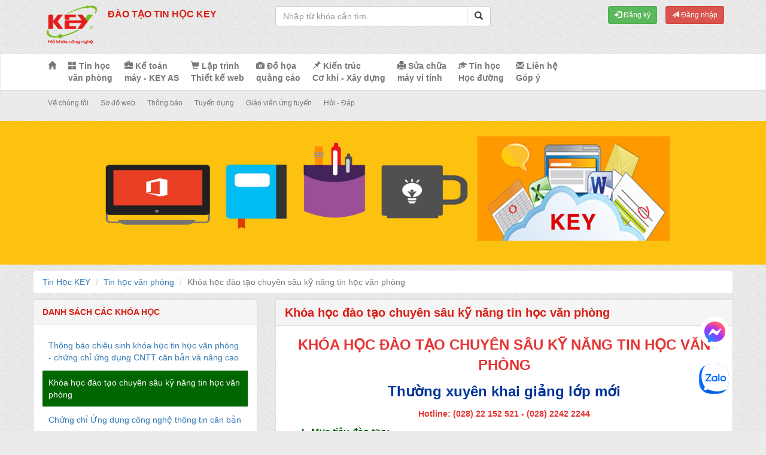

--- FILE ---
content_type: text/html; charset=UTF-8
request_url: https://key.com.vn/tin-hoc-van-phong-1/khoa-hoc-dao-tao-chuyen-sau-ky-nang-tin-hoc-van-phong-4223/
body_size: 17967
content:
<!DOCTYPE html>
<html>
<head>
<meta charset="utf-8" />
<meta name="viewport" content="width=device-width, initial-scale=1">   
<meta http-equiv="refresh" content="1800" />
<meta http-equiv="content-language" content="vi" />
<meta name="robots" content="index,follow,noodp" />

<meta property="fb:app_id" content="1481137402208739"/>
<meta property="fb:admins" content="100002352034681"/>
<meta property="fb:admins" content="100003905762494"/>
<meta property="fb:admins" content="100001912222075"/>
<meta property="fb:admins" content="100002553122074"/>
<meta property="fb:admins" content="100014313036278"/>
<meta property="fb:admins" content="100000586161114"/>
<meta property="fb:admins" content="100004458186052"/>
<meta property="fb:admins" content="100016811012358"/>
<meta property="fb:admins" content="100004081972997"/>
<meta property="fb:admins" content="100003194505728"/>
<meta property="fb:admins" content="100005333010162"/>
<meta property="fb:admins" content="100028226111473"/>
<meta property="fb:admins" content="100044821006368"/>
<meta property="fb:admins" content="100075733923754"/>
<meta property="fb:admins" content=""/>








<meta property="og:site_name" content="Đào Tạo Tin Học KEY" />
<meta property="og:type" content="Website" />
<meta property="og:locale" content="vi_VN" />	

<meta name="language" content="vietnamese" />
<link href="https://plus.google.com/+DaoTaoTinHocKEY" rel="publisher" />
<meta name="copyright" content="Copyright © 2015 by Đào Tạo Tin Học KEY" />
<meta name="abstract" content="Đào Tạo Tin Học KEY Website về tin học số 1 Việt Nam" />
<meta name="distribution" content="Global" />
<meta name="author" itemprop="author" content="key.com.vn" />
<meta name="REVISIT-AFTER" content="1 DAYS" />
<meta name="RATING" content="GENERAL" />

<link rel="stylesheet" href="https://key.com.vn/default/template/new_css/bootstrap.min.css" rel="stylesheet" media="screen">
<link rel="stylesheet" href="https://key.com.vn/default/template/new_css/styles.css?v=123">

<link rel="stylesheet" href="https://key.com.vn/default/template/new_js/jquery-ui.css">
<link rel="shortcut icon" href="https://key.com.vn/default/template/new_img/fav.png" type="image/x-icon">

<link rel="canonical" href="https://key.com.vn/tin-hoc-van-phong-1/khoa-hoc-dao-tao-chuyen-sau-ky-nang-tin-hoc-van-phong-4223/" />

<script type="text/javascript" src="https://key.com.vn/default/template/new_js/jquery.js"></script>
<script src="https://key.com.vn/default/template/new_js/bootstrap.min.js"></script>
<script src="https://key.com.vn/default/template/new_js/jquery-ui.js"></script>

<script src="https://key.com.vn/default/template/new_js/bootbox.min.js"></script>

<style>
  .grecaptcha-badge{
    display: none!important
  }
</style>

<!--<meta name="google-site-verification" content="TXZawInsYJ3gSeM-lYzNT_RCgZu0Bbf1M7Z8OdmVkKg" />     -->

<script>
  (function(i,s,o,g,r,a,m){i['GoogleAnalyticsObject']=r;i[r]=i[r]||function(){
  (i[r].q=i[r].q||[]).push(arguments)},i[r].l=1*new Date();a=s.createElement(o),
  m=s.getElementsByTagName(o)[0];a.async=1;a.src=g;m.parentNode.insertBefore(a,m)
  })(window,document,'script','//www.google-analytics.com/analytics.js','ga');

  ga('create', 'UA-46140174-1', 'key.com.vn');
  ga('send', 'pageview');
</script>




<!-- Google Tag Manager -->
<script>(function(w,d,s,l,i){w[l]=w[l]||[];w[l].push({'gtm.start':
new Date().getTime(),event:'gtm.js'});var f=d.getElementsByTagName(s)[0],
j=d.createElement(s),dl=l!='dataLayer'?'&l='+l:'';j.async=true;j.src=
'https://www.googletagmanager.com/gtm.js?id='+i+dl;f.parentNode.insertBefore(j,f);
})(window,document,'script','dataLayer','GTM-K4FRXQV');</script>
<!-- End Google Tag Manager -->
 

	<meta property="og:title" content="Khóa học đào tạo chuyên sâu kỹ năng tin học văn phòng" />
	<meta property="og:description" content=" Thay vì tốn hàng giờ làm thủ công thì việc bạn thành thạo tin học văn phòng sẽ giúp bạn tăng hiệu suất công việc lên gấp nhiều lần, tiết kiệm được thời gian, trở nên chuyên nghiệp hơn, cơ hội thăng tiến cao hơn
+ Thi lấy chứng chỉ UDCNTT căn bản và nâng cao Quốc gia
Nếu bạn đang là sinh viên chuẩn bị các kĩ năng để sau này ra trường đi làm hay bạn là những người chuẩn bị đi xin việc, hoặc bạn đã – đang làm các công việc văn phòng, sử dụng đến máy tính thì khóa học tin học văn phòng chuyên nghiệp tại KEY chính là lựa chọn phù hợp nhất. Đảm bảo hoàn thành xong khóa học bạn sẽ trở nên tự tin và có nhiều cơ hội thăng tiến hơn trong công việc." />
	<meta property="og:url" content="http://key.com.vn/tin-hoc-van-phong-1/khoa-hoc-dao-tao-chuyen-sau-ky-nang-tin-hoc-van-phong-4223/" />
	<meta property="og:image" content="https://key.com.vn/../upload/article/thumbnail/khoa-hoc-dao-tao-chuyen-sau-ky-nang-tin-hoc-van-phong.png" />

	<title>Khóa học đào tạo chuyên sâu kỹ năng tin học văn phòng</title>
	<meta name="description" itemprop="description" content=" Thay vì tốn hàng giờ làm thủ công thì việc bạn thành thạo tin học văn phòng sẽ giúp bạn tăng hiệu suất công việc lên gấp nhiều lần, tiết kiệm được thời gian, trở nên chuyên nghiệp hơn, cơ hội thăng tiến cao hơn
+ Thi lấy chứng chỉ UDCNTT căn bản và nâng cao Quốc gia
Nếu bạn đang là sinh viên chuẩn bị các kĩ năng để sau này ra trường đi làm hay bạn là những người chuẩn bị đi xin việc, hoặc bạn đã – đang làm các công việc văn phòng, sử dụng đến máy tính thì khóa học tin học văn phòng chuyên nghiệp tại KEY chính là lựa chọn phù hợp nhất. Đảm bảo hoàn thành xong khóa học bạn sẽ trở nên tự tin và có nhiều cơ hội thăng tiến hơn trong công việc."/>
	<meta name="keywords" itemprop="keywords" content="Chứng chỉ công nghệ thông tin, Tin học căn bản, Học tin học, Tin học văn phòng, Tin học căn bản, Chứng chỉ theo thông tư mới, Học tin học văn phòng ở đâu, Học tin học theo module, Sử dụng máy tính cơ bản, khóa học chuẩn tin học văn phòng học tin học văn phòng uy tín chất lượng, học vi tính văn phòng, khóa học tin học văn phòng cho người mới bắt đầu, khóa học tin học văn phòng cho người đi làm, tin học văn phòng chuyên nghiệp, học tin học từ cơ bản đến nâng cao"/>
	<meta name="news_keywords" itemprop="news_keywords" content="Chứng chỉ công nghệ thông tin, Tin học căn bản, Học tin học, Tin học văn phòng, Tin học căn bản, Chứng chỉ theo thông tư mới, Học tin học văn phòng ở đâu, Học tin học theo module, Sử dụng máy tính cơ bản, khóa học chuẩn tin học văn phòng học tin học văn phòng uy tín chất lượng, học vi tính văn phòng, khóa học tin học văn phòng cho người mới bắt đầu, khóa học tin học văn phòng cho người đi làm, tin học văn phòng chuyên nghiệp, học tin học từ cơ bản đến nâng cao"/>
	<script type="text/javascript">

		$(function(){
			function randomNumber(min, max) {
        return Math.floor(Math.random() * (max - min + 1) + min);
    };
			 $('a[href*=#]:not([href=#])').click(function() {
				if (location.pathname.replace(/^\//,'') == this.pathname.replace(/^\//,'') && location.hostname == this.hostname) {

				  var target = $(this.hash);
				  target = target.length ? target : $('[name=' + this.hash.slice(1) +']');
				  if (target.length) {
					$('html,body').animate({
					  scrollTop: target.offset().top
					}, 1000);
					return false;
				  }
				}
			  });
			  $('#captchaOperation_s').html([randomNumber(1, 10), '+', randomNumber(1, 20), '='].join(' '));
			  var items = $('#captchaOperation_s').html().split(' ');
			  console.log(parseInt(items[0]) + parseInt(items[2]));
			$("#enrollKH").submit(function(){
				console.log($('#captcha').val());
				if($('#captcha').val().trim() == ''){
					bootbox.dialog({
					  message: "<h4>Câu trả lời chưa chính xác.</h4>",
					  buttons: {
						danger: {
						  label: "Thoát",
						  className: "btn-danger btn-xs",
						  callback: function() {
							$('#captchaOperation_s').focus();
						  }
						}
					  }
					});
					return false;
				}else if($('#captcha').val().trim() != parseInt(items[0]) + parseInt(items[2])){
					bootbox.dialog({
					  message: "<h4>Câu trả lời chưa chính xác.</h4>",
					  buttons: {
						danger: {
						  label: "Thoát",
						  className: "btn-danger btn-xs",
						  callback: function() {
							$('#captchaOperation_s').focus();
						  }
						}
					  }
					});
					return false;
				}else if($('#fullnameKH').val().trim() == ''){
					bootbox.dialog({
					  message: "<h4> Bạn chưa nhập họ tên?</h4>",
					  buttons: {
						danger: {
						  label: "Thoát",
						  className: "btn-danger btn-xs",
						  callback: function() {
							$('#fullnameKH').focus();
						  }
						}
					  }
					});
					return false;
				}else if($('#emailKH').val().trim() == ''){
					bootbox.dialog({
					  message: "<h4> Bạn chưa nhập địa chỉ email?</h4>",
					  buttons: {
						danger: {
						  label: "Thoát",
						  className: "btn-danger btn-xs",
						  callback: function() {
							$('#emailKH').focus();
						  }
						}
					  }
					});
					return false;
				}else if(!(/^\w+([\.-]?\w+)*@\w+([\.-]?\w+)*(\.\w{2,3})+$/.test($('#emailKH').val().trim()))){
						bootbox.dialog({
						  message: "<h4> Email của bạn không hợp lệ. Vui lòng nhập lại.</h4>",
						  buttons: {
							danger: {
							  label: "Thoát",
							  className: "btn-danger btn-xs",
							  callback: function() {
								$('#emailKH').focus();
							  }
							}
						  }
						});
						return false;

				}else if($('#handphoneKH').val().trim() == ''){
					bootbox.dialog({
					  message: "<h4>Bạn chưa nhập số điện thoại.</h4>",
					  buttons: {
						danger: {
						  label: "Thoát",
						  className: "btn-danger btn-xs",
						  callback: function() {
							$('#handphoneKH').focus();
						  }
						}
					  }
					});
					return false;
				}
/*
				if($('#recaptcha_response_field').val().trim() == ''){
					bootbox.dialog({
					  message: "<h4>Bạn chưa nhập mã bảo vệ?</h4>",
					  buttons: {
						danger: {
						  label: "Thoát",
						  className: "btn-danger btn-xs",
						  callback: function() {
							$('#recaptcha_response_field').focus();
						  }
						}
					  }
					});
					return false;
				}
*/


				return true;
			});
		});
	</script>


	<!-- Google Analytics 
<script>
  (function(i,s,o,g,r,a,m){i['GoogleAnalyticsObject']=r;i[r]=i[r]||function(){
  (i[r].q=i[r].q||[]).push(arguments)},i[r].l=1*new Date();a=s.createElement(o),
  m=s.getElementsByTagName(o)[0];a.async=1;a.src=g;m.parentNode.insertBefore(a,m)
  })(window,document,'script','//www.google-analytics.com/analytics.js','ga');

  ga('create', 'UA-46140174-1', 'key.com.vn');
  ga('send', 'pageview');

</script>-->

<!-- Global site tag (gtag.js) - Google Analytics -->
<script async src="https://www.googletagmanager.com/gtag/js?id=UA-46140174-1"></script>
<script>
    window.dataLayer = window.dataLayer || [];

    function gtag() {
        dataLayer.push(arguments);
    }
    gtag('js', new Date());
    gtag('config', 'UA-46140174-1');
</script>

	  <!-- Event snippet for Example conversion page -->
    <script>
      gtag('event', 'conversion', {'send_to': 'AW-1027801771',
        'value': 1.0,
        'currency': 'USD'
      });
    </script>

    <script>
  gtag('config', 'AW-1027801771', {
    'phone_conversion_number': '02822152521'
  });
</script>




<!-- Global site tag (gtag.js) - Google Ads: 1027801771 -->
<script async src="https://www.googletagmanager.com/gtag/js?id=AW-1027801771"></script>
<script>
    window.dataLayer = window.dataLayer || [];

    function gtag() {
        dataLayer.push(arguments);
    }
    gtag('js', new Date());

    gtag('config', 'AW-1027801771');
</script>



<!-- Messenger Plugin chat Code -->
    <div id="fb-root"></div>

    <!-- Your Plugin chat code -->
    <div id="fb-customer-chat" class="fb-customerchat">
    </div>

    <script>
      var chatbox = document.getElementById('fb-customer-chat');
      chatbox.setAttribute("page_id", "1398041713766820");
      chatbox.setAttribute("attribution", "biz_inbox");

      window.fbAsyncInit = function() {
        FB.init({
          xfbml            : true,
          version          : 'v12.0'
        });
      };

      (function(d, s, id) {
        var js, fjs = d.getElementsByTagName(s)[0];
        if (d.getElementById(id)) return;
        js = d.createElement(s); js.id = id;
        js.src = 'https://connect.facebook.net/vi_VN/sdk/xfbml.customerchat.js';
        fjs.parentNode.insertBefore(js, fjs);
      }(document, 'script', 'facebook-jssdk'));
    </script>

    <style>
    	.zalo-chat-widget{
	    	z-index: 0!important
    	}
    </style>

<!--
    <div class="zalo-chat-widget hidden-xs" data-oaid="3801292571736400347" data-welcome-message="Rất vui khi được hỗ trợ bạn!" data-autopopup="0" data-width="" data-height="" ></div>

<script src="https://sp.zalo.me/plugins/sdk.js"></script>
-->


<script async src="https://pagead2.googlesyndication.com/pagead/js/adsbygoogle.js?client=ca-pub-6839150410632107"
     crossorigin="anonymous"></script>
     
     
     
     
      
 <div style="position: fixed;border: none;
    visibility: visible;
    bottom: 52px;
    right: 52px;
    position: fixed;
    width: 60px;
    z-index: 2147483644;
    height: 60px;">
	<a href="https://zalo.me/0923172425" target="_blank"><img src="https://key.com.vn/default/template/new_img/Logo.svg">	</a> 
 </div>
 
 
 
 <!-- Google Tag Manager --> <script>(function(w,d,s,l,i){w[l]=w[l]||[];w[l].push({'gtm.start': new Date().getTime(),event:'gtm.js'});var f=d.getElementsByTagName(s)[0], j=d.createElement(s),dl=l!='dataLayer'?'&l='+l:'';j.async=true;j.src= 'https://www.googletagmanager.com/gtm.js?id='+i+dl;f.parentNode.insertBefore(j,f); })(window,document,'script','dataLayer','GTM-WWQ59P5X');</script> <!-- End Google Tag Manager -->
</head>
<body>
<noscript>
	<div class='message note-error'>
		<div class='messages'>
			Cần có Javascript để thực hiện thao tác này. Trình duyệt không hỗ trợ hoặc javascript đã bị chặn.
			Vui lòng <a href='http://browsehappy.com/' target="_blank" title='Upgrade to a better browser'>nâng cấp</a> trình duyệt của bạn hoặc <a href='http://www.google.com/support/bin/answer.py?answer=23852' title='Enable Javascript in your browser' target="_blank">bật</a> Javascript để điều hướng giao diện.
		</div>
	</div>
</noscript>
<!-- Google Tag Manager (noscript) -->
<noscript><iframe src="https://www.googletagmanager.com/ns.html?id=GTM-K4FRXQV"
height="0" width="0" style="display:none;visibility:hidden"></iframe></noscript>
<!-- End Google Tag Manager (noscript) -->


<script type="text/javascript">
$(function(){	
	$("#fsearchbox").submit(function(){
		if($('#keyword').val().trim() == ''){
			bootbox.dialog({
			  message: "<h4> Bạn chưa nhập từ khóa cần tìm</h4>",
			  buttons: {						
				danger: {
				  label: "Thoát",
				  className: "btn-danger btn-xs",
				  callback: function() {
					$('#keyword').focus();
				  }
				}						
			  }
			});										
			return false;					
		}		
		return true;
	});
});
</script>
<div class="page-header">
    <div class="container">
        <div class="row">
            <div class="col-md-4 logo">
                <a href="https://key.com.vn/"><img src="https://key.com.vn/default/template/new_img/logo.png" alt="Đào Tạo Tin Học KEY" title="Đào Tạo Tin Học KEY" class="brand"/></a>
								<h2>ĐÀO TẠO TIN HỌC KEY</h2>
								
            </div>
            <div class="col-md-4 aimg">
                <form action="https://key.com.vn/" method="get" class="fsearch" role="search" name="fsearchbox" id="fsearchbox">
                    <div class="input-group">
                        <input type="text" id="keyword" name="keyword" value="" class="form-control" placeholder="Nhập từ khóa cần tìm. "/>
						<span class="input-group-btn"><button type="submit" class="btn btn-default sub"><span class="glyphicon glyphicon-search"></span></button></span>
                    </div>
                </form>				
            </div>			
			<div class="col-md-4">
						
				<div class="dkdn">
					<button class="btn btn-success btn-sm" onclick="window.location.href='https://key.com.vn/dang-ky/'" style="margin-right:10px;"><i class="glyphicon glyphicon-log-in"></i> Đăng ký</button>
					<button class="btn btn-danger btn-sm" onclick="window.location.href='https://key.com.vn/dang-nhap/'"><i class="glyphicon glyphicon-send"></i> Đăng nhập</button>				
				</div>
							  </ul>
            </div>
		</div>
    </div>
</div>	<nav class="navbar navbar-default main-nav">
    <div class="container">
        <div class="row">
            <div class="navbar-header">
			    <button type="button" class="navbar-toggle collapsed" data-toggle="collapse" data-target="#main-menu">
                    <span class="sr-only">Toggle navigation</span>
                    <span class="icon-bar"></span>
                    <span class="icon-bar"></span>
                    <span class="icon-bar"></span>
                </button>        	
                <a class="brand" href="https://key.com.vn/">Đào Tạo Tin Học KEY</a>												
            </div>
						 <div id="main-menu" class="collapse navbar-collapse">
                <ul class="nav navbar-nav">
                    <li>
                        <a href="https://key.com.vn/"><span class="glyphicon glyphicon-home"></span></a>
                    </li>
                    <li>
                        <a href="https://key.com.vn/tin-hoc-van-phong-1/thong-bao-chieu-sinh-khoa-tin-hoc-van-phong-a-va-b-1057/"><span class="glyphicon glyphicon-th-large"></span> Tin học <br/>văn phòng</a>
                    </li>
                    <li>
                        <a href="https://key.com.vn/ke-toan-may/"><span class="glyphicon glyphicon-briefcase"></span> Kế toán <br/>máy - KEY AS</a>
                    </li>
                    <li>
                        <a href="https://key.com.vn/lap-trinh-6/thong-bao-chieu-sinh-lop-lap-trinh-web-1060/"><span class="glyphicon glyphicon-shopping-cart"></span> Lập trình <br/>Thiết kế web</a>
                    </li>
                    <li>
                        <a href="https://key.com.vn/do-hoa-5/thong-bao-chieu-sinh-lop-do-hoa-1053/"><span class="glyphicon glyphicon-camera"></span> Đồ họa <br/>quảng cáo</a>
                    </li>
                    <li>
                        <a href="https://key.com.vn/kien-truc-19/hoc-autocad-1549/"><span class="glyphicon glyphicon-pushpin"></span> Kiến trúc <br/>Cơ khí - Xây dựng </a>
                    </li>
                    <li>
                        <a href="https://key.com.vn/sua-chua-may-tinh-9/thong-bao-chieu-sinh-lop-sua-chua-may-tinh-1075/"><span class="glyphicon glyphicon-print"></span> Sửa chữa <br/>máy vi tính</a>
                    </li>
					<li>
                        <a href="https://key.com.vn/tin-hoc-hoc-duong-64/thong-bao-chieu-sinh-lop-tin-hoc-hoc-duong-2113/"><span class="glyphicon glyphicon-education"></span> Tin học <br/> Học đường</a>
                    </li>					
                    <li>
                        <a href="https://key.com.vn/lien-he/" class="contact"><span class="glyphicon glyphicon-envelope"></span> Liên hệ <br />Góp ý</a>
                    </li>			
                </ul>
            </div>
			        </div>
    </div>
</nav><link rel="stylesheet" href="https://key.com.vn/default/template/new_js/external/formvalidation/dist/css/bootstrapValidator.css"/>
<script type="text/javascript" src="https://key.com.vn/default/template/new_js/external/formvalidation/dist/js/bootstrapValidator.min.js"></script>
<script type="text/javascript">
$(document).ready(function() {
	
	$("#myModal").modal('show');
    function randomNumber(min, max) {
        return Math.floor(Math.random() * (max - min + 1) + min);
    };
    $('#captchaOperation').html([randomNumber(1, 10), '+', randomNumber(1, 20), '='].join(' '));
    $('#newsletters')
        .bootstrapValidator({
            message: 'Dữ liệu không hợp lệ.',
            feedbackIcons: {
                valid: 'glyphicon glyphicon-ok',
                invalid: 'glyphicon glyphicon-remove',
                validating: 'glyphicon glyphicon-refresh'
            },
            fields: {
                fullname: {
                    message: 'Họ và tên không hợp lệ.',
                    validators: {
                        notEmpty: {
                            message: 'Bạn chưa nhập họ và tên'
                        },
                        stringLength: {
                            min: 3,
                            max: 30,
                            message: 'Họ và tên có chiều dài tối thiểu 3 ký tự và tối đa 30 ký tự'
                        },                       
                    }
                },
                email: {
                    validators: {
                        notEmpty: {
                            message: 'Bạn chưa nhập email'
                        },						
                        regexp: {
                            regexp: '^[^@\\s]+@([^@\\s]+\\.)+[^@\\s]+$',
                            message: 'Email của bạn không hợp lệ.'
                        }						
                    }
                },
                handphone: {
                    validators: {
                        notEmpty: {
                            message: 'Bạn chưa nhập số điện thoại'
                        },
						phone: {
							message: 'Bạn nhập số diện thoại không đúng định dạng',
							country: 'GB'
						}
                    }
                },
				
				'object_group[]': {
					validators: {
						notEmpty: {
							message: 'Bạn cần chọn ít nhật một chủ đề quan tâm.'
						}
					}
				},				
				captcha: {
                validators: {
                    callback: {
                        message: 'Câu trả lời chưa chính xác',
                        callback: function(value, validator) {
                            var items = $('#captchaOperation').html().split(' '), sum = parseInt(items[0]) + parseInt(items[2]);
                            return value == sum;
                        }
                    }
                }
            }              
            }
        })
		
});

</script>

<nav class="navbar navbar-default sub-nav">
    <div class="container">
        <div class="row">
            <div class="navbar-header">
                <button type="button" class="navbar-toggle collapsed" data-toggle="collapse" data-target="#sub-menu">
                    <span class="sr-only">Toggle navigation</span>
                    <span class="icon-bar"></span>
                    <span class="icon-bar"></span>
                    <span class="icon-bar"></span>
                </button>
                <a class="brand" href="#">Mở khóa công nghệ</a>
            </div>            
            <div class="col-md-12collapse navbar-collapse" id="sub-menu">
                    <ul class="nav navbar-nav" style="margin-bottom:-10px;">
						<li>
                            <a href="https://key.com.vn/gioi-thieu/"> Về chúng tôi</a>
                        </li>
                        <li>
                            <a href="https://key.com.vn/so-do-web/"> Sơ đồ web</a>
                        </li>                                               
						<li>
                            <a href="https://key.com.vn/thong-bao-8/"> Thông báo</a>
                        </li>                      
                        <li>
                            <a href="https://key.com.vn/chia-se/tuyen-dung-20/"> Tuyển dụng</a>
                        </li>
						<li>
							<a href="https://key.com.vn/giao-vien/" class="contact"> Giáo viên ứng tuyển</a>
						</li>                        
                        <li>
                            <a href="https://key.com.vn/hoi-dap/"> Hỏi - Đáp</a>
                        </li>
						<!--<li>
                            <a href="#" class="dangky" data-toggle="modal" data-target="#dangky"> Đăng ký nhận quà</a>
                        </li>-->
                    </ul>
            </div>
        </div>
    </div>
</nav>

<!--begin: danky-->
<!--<div class="modal fade" id="dangky" tabindex="-1" role="dialog" aria-labelledby="exampleModalLabel" aria-hidden="true">
  <div class="modal-dialog">
    <div class="modal-content">
      <div class="modal-header">
        <button type="button" class="close" data-dismiss="modal" aria-label="Close"><span aria-hidden="true">&times;</span></button>
        <h4 class="modal-title" id="exampleModalLabel">Đăng ký nhận quà</h4>
      </div>
      <form class="form-horizontal" name="newsletters" action="" method="post" enctype="multipart/form-data" id="newsletters">
				<div class="modal-body">		              			  
				   <div class="nlcont">
						<img src="https://key.com.vn/default/template/new_img/logo.png">Nhằm tri ân đến tất cả các học viên đã tin tưởng và ủng hộ <span class="nlbrand">Đào Tạo Tin Học KEY</span> trong suốt thời gian vừa qua, nay chúng tôi đang có các phần quà hấp dẫn dành cho các bạn đăng ký nhận quà, ví dụ như: các video hướng dẫn tự học các chuyên đề đặc biệt, các tài liệu học tập, tài liệu kỹ thuật, các kiến thức, kinh nghiệm ,..., do <span class="nlbrand">Đào Tạo Tin Học KEY</span> biên soạn, liên quan và rất bổ ích theo từng hướng mà bạn chọn đăng ký. Vì vậy, nếu bạn có nhu cầu nhận quà, vui lòng dành ra vài giây ghi lại thông tin, đăng ký để nhận được các phần quà có giá trị!</div>
						<div class="row" id="notice">
							<div class="col-md-12 nlframe">
								<div class="form-group">
									<label for="fullname" class="col-md-4 control-label text-left">Họ tên: <span class="text-danger">*</span></label>
									<div class="col-md-8">
										<input  type="text" class="form-control" id="fullname" placeholder="Họ và tên" name="fullname"/>
									</div>
								</div>
								<div class="form-group checkmail">
									<label for="email" class="col-md-4 control-label text-left">Email: <span class="text-danger">*</span> </label>
									<div class="col-md-8">
										<input type="email" class="form-control ajax-mail" id="email" placeholder="Email" name="email"/>
										<i class="checkmail_i"></i><small class="checkmail_info"></small>
									</div>
									<div id="existsEmail"></div>
								</div>
								<div class="form-group">
									<label for="handphone" class="col-md-4 control-label text-left">Điện thoại: <span class="text-danger">*</span></label>
									<div class="col-md-8">
										<input  type="text" class="form-control" id="handphone" placeholder="Điện thoại" name="handphone">
									</div>
								</div>
								<style>
									.objgroup label{display:block; font-size:12px; font-weight: normal;}
								</style>
								<div class="form-group">
									<label for="object_group" class="col-md-4 control-label">Chủ đề quan tâm: <span class="text-danger">*</span><br/>
										<span style="font-weight:normal; font-size:12px;">(Được phép chọn nhiều hơn một lựa chọn)</span>
									</label>
									
									<div class="col-md-8 objgroup">
									  <label>
										<input type="checkbox" name="object_group[]" value="1"> Tin học văn phòng
									  </label>
									  <label>
										<input type="checkbox" name="object_group[]" value="2"> Kế toán máy
									  </label>
									  <label>
										<input type="checkbox" name="object_group[]" value="3"> Lập trình & Thiết kế Website
									  </label>
									  <label>
										<input type="checkbox" name="object_group[]" value="4"> Thiết kế đồ họa quảng cáo
									  </label>
									  <label>
										<input type="checkbox" name="object_group[]" value="5"> Kiến trúc - Cơ khí - Xây dựng
									  </label>
									  <label>
										<input type="checkbox" name="object_group[]" value="6"> Sửa chữa máy vi tính
									  </label>
									</div>
								</div>
								<div class="form-group">
									<label for="email" class="col-md-4 control-label text-left" id="captchaOperation"></label>
									<div class="col-md-8">
										<input type="text" class="form-control" name="captcha" placeholder="Nhập câu trả lời cho câu hỏi bên cạnh"/>
									</div>
								</div>														
							</div>
						</div>
					</div>
				<div class="modal-footer">
					<div class="col-md-6 text-left">
					<ins>Lưu ý:</ins> Những trường có dấu <span class="text-danger">*</span> là những trường bắt buộc nhập.
					</div>
						<div class="col-md-6 text-right">
							<button type="button" class="btn btn-default btn-sm" data-dismiss="modal">Thoát</button>
							<button type="submit" class="btn btn-danger btn-sm" name="newsletters" id="send">Gửi thông tin</button>
						</div>
					</div>						
			</form>
       </div>
  </div>
</div>-->
<!--end: danky-->
<div class="container-fluid aimg">
	<div class="row img-ex-article">
		<img src="https://key.com.vn/default/template/new_img/thvp.jpg"/>	</div>
</div>
<!--end: hinh_minh_hoa-->
<!--begin: content-->
<div class="container">
	<div class="row">
		<!--begin: breadcrumb-->
		<ol class="breadcrumb mycrumb">
			<li><a href="https://key.com.vn/">Tin Học KEY</a></li>
			<li><a href="https://key.com.vn/default/template/../../tin-hoc-van-phong-1/khoa-hoc-lap-trinh-python-4289">Tin học văn phòng</a></li>
			<li class="active">Khóa học đào tạo chuyên sâu kỹ năng tin học văn phòng</li>
		</ol>
		<!--end: breadcrumb-->
		<!--begin: left-->
		<div class="col-md-4 sb-article">
		<!--begin: sidebar-->
		
		<div class="panel panel-default">
		  <div class="panel-heading" style="color:#D91F16;font-weight:700;">DANH SÁCH CÁC KHÓA HỌC</div>
		  <div class="panel-body">
			<ul class="nav nav-pills nav-stacked">
								<li class="" ><a href="https://key.com.vn/default/template/../../tin-hoc-van-phong-1/thong-bao-chieu-sinh-khoa-hoc-tin-hoc-van-phong-chung-chi-ung-dung-cntt-can-ban-va-nang-cao-1057/"><span>Thông báo chiêu sinh khóa học tin học văn phòng - chứng chỉ ứng dụng CNTT căn bản và nâng cao</span></a></li>
								<li class="current_subpage" ><a href="https://key.com.vn/default/template/../../tin-hoc-van-phong-1/khoa-hoc-dao-tao-chuyen-sau-ky-nang-tin-hoc-van-phong-4223/"><span>Khóa học đào tạo chuyên sâu kỹ năng tin học văn phòng</span></a></li>
								<li class="" ><a href="https://key.com.vn/default/template/../../tin-hoc-van-phong-1/chung-chi-ung-dung-cong-nghe-thong-tin-can-ban-2386/"><span>Chứng chỉ Ứng dụng công nghệ thông tin căn bản</span></a></li>
								<li class="" ><a href="https://key.com.vn/default/template/../../tin-hoc-van-phong-1/chung-chi-ung-dung-cong-nghe-thong-tin-nang-cao-2394/"><span>Chứng chỉ Ứng dụng công nghệ thông tin nâng cao</span></a></li>
								<li class="" ><a href="https://key.com.vn/default/template/../../tin-hoc-van-phong-1/thong-bao-chieu-sinh-lop-tin-hoc-van-phong-chuan-quoc-te-mos-khoa-hoc-va-on-thi-mos-luyen-thi-chung-chi-mos-2533/"><span>Thông báo chiêu sinh lớp tin học văn phòng chuẩn quốc tế MOS, khóa học và ôn thi MOS, luyện thi chứng chỉ MOS.</span></a></li>
								<li class="" ><a href="https://key.com.vn/default/template/../../tin-hoc-van-phong-1/khoa-hoc-ic3-gs5-ic3-gs6-4256/"><span>KHÓA HỌC IC3 GS5 - IC3 GS6</span></a></li>
								<li class="" ><a href="https://key.com.vn/default/template/../../tin-hoc-van-phong-1/khoa-hoc-microsoft-word-nang-cao-1484/"><span>Khoá học Microsoft Word nâng cao</span></a></li>
								<li class="" ><a href="https://key.com.vn/default/template/../../tin-hoc-van-phong-1/khoa-hoc-microsoft-excel-nang-cao-1456/"><span>Khoá học Microsoft Excel nâng cao</span></a></li>
								<li class="" ><a href="https://key.com.vn/default/template/../../tin-hoc-van-phong-1/khoa-hoc-microsoft-excel-co-ban-2534/"><span>Khóa học Microsoft Excel Cơ Bản</span></a></li>
								<li class="" ><a href="https://key.com.vn/default/template/../../tin-hoc-van-phong-1/hoc-online-thong-bao-chieu-sinh-khoa-hoc-tin-hoc-van-phong-online-ung-dung-cntt-can-ban-va-nang-cao-2590/"><span>Học online - Thông báo chiêu sinh khóa học tin học văn phòng online ứng dụng CNTT căn bản và nâng cao</span></a></li>
								<li class="" ><a href="https://key.com.vn/default/template/../../tin-hoc-van-phong-1/khoa-hoc-microsoft-powerpoint-nang-cao-1483/"><span>Khoá học Microsoft PowerPoint nâng cao</span></a></li>
								<li class="" ><a href="https://key.com.vn/default/template/../../tin-hoc-van-phong-1/hoc-online-thong-bao-chieu-sinh-lop-tin-hoc-van-phong-quoc-te-mos-2647/"><span>Học online - Thông báo chiêu sinh lớp Tin học văn phòng Quốc Tế MOS</span></a></li>
								<li class="" ><a href="https://key.com.vn/default/template/../../tin-hoc-van-phong-1/hoc-online-khoa-hoc-dao-tao-chuyen-sau-ky-nang-tin-hoc-van-phong-4224/"><span>Học online - Khóa học đào tạo chuyên sâu kỹ năng tin học văn phòng</span></a></li>
								<li class="" ><a href="https://key.com.vn/default/template/../../tin-hoc-van-phong-1/khoa-hoc-vba-cho-nguoi-moi-bat-dau-4197/"><span>KHÓA HỌC VBA CHO NGƯỜI MỚI BẮT ĐẦU</span></a></li>
								<li class="" ><a href="https://key.com.vn/default/template/../../tin-hoc-van-phong-1/hoc-online-ung-dung-cong-nghe-thong-tin-can-ban-2597/"><span>Học online - Ứng dụng công nghệ thông tin căn bản</span></a></li>
								<li class="" ><a href="https://key.com.vn/default/template/../../tin-hoc-van-phong-1/hoc-online-ung-dung-cong-nghe-thong-tin-nang-cao-2611/"><span>Học online - Ứng dụng công nghệ thông tin nâng cao</span></a></li>
								<li class="" ><a href="https://key.com.vn/default/template/../../tin-hoc-van-phong-1/hoc-online-excel-co-ban-va-nang-cao-2616/"><span>Học online - Excel cơ bản và nâng cao</span></a></li>
								<li class="" ><a href="https://key.com.vn/default/template/../../tin-hoc-van-phong-1/hoc-online-microsoft-word-co-ban-va-nang-cao-2618/"><span>Học online - Microsoft Word cơ bản và nâng cao</span></a></li>
								<li class="" ><a href="https://key.com.vn/default/template/../../tin-hoc-van-phong-1/hoc-online-powerpoint-tu-co-ban-den-nang-cao-2637/"><span>Học online - PowerPoint từ cơ bản đến nâng cao</span></a></li>
								<li class="" ><a href="https://key.com.vn/default/template/../../tin-hoc-van-phong-1/hoc-online-tuyen-sinh-khoa-hoc-va-luyen-mos-hoc-la-dau-chuan-dau-ra-4206/"><span>HỌC ONLINE - TUYỂN SINH KHÓA HỌC VÀ LUYỆN MOS  -  HỌC LÀ ĐẬU -  CHUẨN ĐẦU RA</span></a></li>
								<li class="" ><a href="https://key.com.vn/default/template/../../tin-hoc-van-phong-1/khoa-hoc-bo-tro-ky-nang-tin-hoc-dau-vao-cho-cac-mon-chuyen-nganh-1507/"><span>Khoá học Bổ trợ kỹ năng tin học đầu vào cho các môn chuyên ngành</span></a></li>
								<li class="" ><a href="https://key.com.vn/default/template/../../tin-hoc-van-phong-1/hoc-online-bo-tro-ky-nang-tin-hoc-dau-vao-2639/"><span>Học online - Bổ trợ kỹ năng tin học đầu vào</span></a></li>
								<li class="" ><a href="https://key.com.vn/default/template/../../tin-hoc-van-phong-1/tin-hoc-thieu-nhi-4/"><span>Tin học thiếu nhi</span></a></li>
								<li class="" ><a href="https://key.com.vn/default/template/../../tin-hoc-van-phong-1/thi-thu-chung-chi-ung-dung-cntt-can-ban-1301/"><span>Thi Thử Chứng Chỉ Ứng Dụng CNTT Căn Bản</span></a></li>
								<li class="" ><a href="https://key.com.vn/default/template/../../tin-hoc-van-phong-1/thi-thu-chung-chi-ung-dung-cntt-nang-cao-1302/"><span>Thi thử chứng chỉ Ứng dụng CNTT nâng cao</span></a></li>
								<li class="" ><a href="https://key.com.vn/default/template/../../tin-hoc-van-phong-1/khoa-hoc-chung-chi-ung-dung-cntt-can-ban-online-mien-phi-1425/"><span>Khóa học chứng chỉ Ứng dụng CNTT căn bản online miễn phí</span></a></li>
								<li class="" ><a href="https://key.com.vn/default/template/../../tin-hoc-van-phong-1/khoa-hoc-lap-trinh-python-4289/"><span>Khóa học Lập trình Python</span></a></li>
								<li class="" ><a href="https://key.com.vn/default/template/../../tin-hoc-van-phong-1/khoa-hoc-lap-trinh-pascal-2514/"><span>KHÓA HỌC LẬP TRÌNH PASCAL</span></a></li>
								<li class="" ><a href="https://key.com.vn/default/template/../../tin-hoc-van-phong-1/chieu-sinh-khoa-hoc-tin-hoc-van-phong-lop-thu-7-chu-nhat-1502/"><span>Chiêu sinh khoá học Tin học văn phòng, lớp thứ 7 & chủ nhật</span></a></li>
								<li class="" ><a href="https://key.com.vn/default/template/../../tin-hoc-van-phong-1/khoa-hoc-on-thi-chung-chi-udcntt-co-ban-2536/"><span>Khóa học ôn thi chứng chỉ UDCNTT cơ bản</span></a></li>
							</ul>
		  </div>
		</div>
			    <!--end: sidebar-->
					<div class="well lt-frame">
	<div class="td">Tin mới</div>
	<ul class="lt-hotnews">
				<li>
			<div class="media">
				<div class="media-left">
					<img class="media-object img-circle" src="https://key.com.vn/../upload/article/thumbnail/su-dung-dia-chi-tuong-doi-dia-chi-tuyet-doi.jpg" alt="Sử dụng địa chỉ tương đối, địa chỉ tuyệt đối">
				</div>
				<div class="media-body nd">
					<a class="media-heading" href="https://key.com.vn/chia-se/kien-thuc-14/su-dung-dia-chi-tuong-doi-dia-chi-tuyet-doi-1220/"
						   title="Sử dụng địa chỉ tương đối, địa chỉ tuyệt đối">
					Sử dụng địa chỉ tương đối, địa chỉ tuyệt đối</a><br>					
				</div>
			</div>
		</li>		
				<li>
			<div class="media">
				<div class="media-left">
					<img class="media-object img-circle" src="https://key.com.vn/../upload/article/thumbnail/hoc-nghe-ke-toan-tai-tphcm.jpg" alt="Học Nghề kế toán tại TPHCM">
				</div>
				<div class="media-body nd">
					<a class="media-heading" href="https://key.com.vn/chia-se/kien-thuc-14/hoc-nghe-ke-toan-tai-tphcm-2528/"
						   title="Học Nghề kế toán tại TPHCM">
					Học Nghề kế toán tại TPHCM</a><br>					
				</div>
			</div>
		</li>		
				<li>
			<div class="media">
				<div class="media-left">
					<img class="media-object img-circle" src="https://key.com.vn/../upload/article/thumbnail/Ở-tan-phu-nen-hoc-tin-hoc-a-b-o-dau-tot-nhat.jpg" alt="Ở Tân Phú, TPHCM nên học Chứng chỉ ứng dụng CNTT căn bản và nâng cao ở đâu tốt nhất?">
				</div>
				<div class="media-body nd">
					<a class="media-heading" href="https://key.com.vn/chia-se/dia-diem-hoc-2/o-tan-phu-tphcm-nen-hoc-chung-chi-ung-dung-cntt-can-ban-va-nang-cao-o-dau-tot-nhat-123/"
						   title="Ở Tân Phú, TPHCM nên học Chứng chỉ ứng dụng CNTT căn bản và nâng cao ở đâu tốt nhất?">
					Ở Tân Phú, TPHCM nên học Chứng chỉ ứng dụng CNTT căn bản và nâng cao ở đâu tốt nhất?</a><br>					
				</div>
			</div>
		</li>		
				<li>
			<div class="media">
				<div class="media-left">
					<img class="media-object img-circle" src="https://key.com.vn/../upload/article/thumbnail/dinh-dang-kieu-ngay-so-don-vi-tien-te-bang-tinh.jpg" alt="Định dạng kiểu ngày, số, đơn vị tiền tệ, bảng tính">
				</div>
				<div class="media-body nd">
					<a class="media-heading" href="https://key.com.vn/chia-se/kien-thuc-14/dinh-dang-kieu-ngay-so-don-vi-tien-te-bang-tinh-1202/"
						   title="Định dạng kiểu ngày, số, đơn vị tiền tệ, bảng tính">
					Định dạng kiểu ngày, số, đơn vị tiền tệ, bảng tính</a><br>					
				</div>
			</div>
		</li>		
				<li>
			<div class="media">
				<div class="media-left">
					<img class="media-object img-circle" src="https://key.com.vn/../upload/article/thumbnail/noi-day-tin-hoc-danh-cho-thieu-nhi-o-huyen-binh-chanh-tp-hcm.jpg" alt="Nơi dạy tin học dành cho thiếu nhi ở huyện Bình Chánh TP HCM">
				</div>
				<div class="media-body nd">
					<a class="media-heading" href="https://key.com.vn/chia-se/dia-diem-hoc-2/noi-day-tin-hoc-danh-cho-thieu-nhi-o-huyen-binh-chanh-tp-hcm-662/"
						   title="Nơi dạy tin học dành cho thiếu nhi ở huyện Bình Chánh TP HCM">
					Nơi dạy tin học dành cho thiếu nhi ở huyện Bình Chánh TP HCM</a><br>					
				</div>
			</div>
		</li>		
				<li>
			<div class="media">
				<div class="media-left">
					<img class="media-object img-circle" src="https://key.com.vn/../upload/article/thumbnail/danh-so-trang-theo-y-muon-trong-word.jpg" alt="Đánh số trang theo ý muốn trong Word">
				</div>
				<div class="media-body nd">
					<a class="media-heading" href="https://key.com.vn/chia-se/kien-thuc-14/danh-so-trang-theo-y-muon-trong-word-1282/"
						   title="Đánh số trang theo ý muốn trong Word">
					Đánh số trang theo ý muốn trong Word</a><br>					
				</div>
			</div>
		</li>		
				<li>
			<div class="media">
				<div class="media-left">
					<img class="media-object img-circle" src="https://key.com.vn/../upload/article/thumbnail/khoa-hoc-tin-hoc-van-phong-online-tai-tin-hoc-key-thanh-thao-tin-hoc-ngay-tai-nha.jpg" alt="KHÓA HỌC TIN HỌC VĂN PHÒNG ONLINE TẠI TIN HỌC KEY – THÀNH THẠO TIN HỌC NGAY TẠI NHÀ">
				</div>
				<div class="media-body nd">
					<a class="media-heading" href="https://key.com.vn/chia-se/dia-diem-hoc-2/khoa-hoc-tin-hoc-van-phong-online-tai-tin-hoc-key-thanh-thao-tin-hoc-ngay-tai-nha-4744/"
						   title="KHÓA HỌC TIN HỌC VĂN PHÒNG ONLINE TẠI TIN HỌC KEY – THÀNH THẠO TIN HỌC NGAY TẠI NHÀ">
					KHÓA HỌC TIN HỌC VĂN PHÒNG ONLINE TẠI TIN HỌC KEY – THÀNH THẠO TIN HỌC NGAY TẠI NHÀ</a><br>					
				</div>
			</div>
		</li>		
				<li>
			<div class="media">
				<div class="media-left">
					<img class="media-object img-circle" src="https://key.com.vn/../upload/article/thumbnail/huong-dan-su-dung-word-2013.png" alt="Hướng dẫn sử dụng Word 2013">
				</div>
				<div class="media-body nd">
					<a class="media-heading" href="https://key.com.vn/chia-se/kien-thuc-14/huong-dan-su-dung-word-2013-1181/"
						   title="Hướng dẫn sử dụng Word 2013">
					Hướng dẫn sử dụng Word 2013</a><br>					
				</div>
			</div>
		</li>		
				<li>
			<div class="media">
				<div class="media-left">
					<img class="media-object img-circle" src="https://key.com.vn/../upload/article/thumbnail/video-huong-dan-su-dung-ms-excel-2003-phan-3.jpg" alt="Video hướng dẫn sử dụng MS Excel 2003 - phần 3">
				</div>
				<div class="media-body nd">
					<a class="media-heading" href="https://key.com.vn/chia-se/hoc-online-13/video-huong-dan-su-dung-ms-excel-2003-phan-3-243/"
						   title="Video hướng dẫn sử dụng MS Excel 2003 - phần 3">
					Video hướng dẫn sử dụng MS Excel 2003 - phần 3</a><br>					
				</div>
			</div>
		</li>		
				<li>
			<div class="media">
				<div class="media-left">
					<img class="media-object img-circle" src="https://key.com.vn/../upload/article/thumbnail/hoc-tin-hoc-a-o-quan-tan-binh-hoc-tin-hoc-b-o-quan-tan-binh-tphcm.jpg" alt="Học tin học căn bản và nâng cao ở quận Tân Bình TP HCM">
				</div>
				<div class="media-body nd">
					<a class="media-heading" href="https://key.com.vn/chia-se/dia-diem-hoc-2/hoc-tin-hoc-can-ban-va-nang-cao-o-quan-tan-binh-tp-hcm-310/"
						   title="Học tin học căn bản và nâng cao ở quận Tân Bình TP HCM">
					Học tin học căn bản và nâng cao ở quận Tân Bình TP HCM</a><br>					
				</div>
			</div>
		</li>		
				
	</ul>
</div>

<div class="well lt-frame">
	<div class="td">Thủ thuật văn phòng</div>
	<ul class="lt-hotnews">
				<li>
			<div class="media">
				<div class="media-left">
					<img class="media-object img-circle" src="https://key.com.vn/../upload/article/thumbnail/thay-doi-font-chu-mac-dinh-tren-word-2007.jpg" alt="Thay đổi Font chữ mặc định trên Word 2007">
				</div>
				<div class="media-body nd">
					<a class="media-heading" href="https://key.com.vn/chia-se/thu-thuat-10/thay-doi-font-chu-mac-dinh-tren-word-2007-1200/"
						   title="Thay đổi Font chữ mặc định trên Word 2007">
					Thay đổi Font chữ mặc định trên Word 2007</a><br>					
				</div>
			</div>
		</li>		
				<li>
			<div class="media">
				<div class="media-left">
					<img class="media-object img-circle" src="https://key.com.vn/../upload/article/thumbnail/phim-tat-va-thu-thuat-trong-microsoft-excel-2010.jpg" alt="Phím tắt và thủ thuật trong Microsoft Excel 2010 bài 1">
				</div>
				<div class="media-body nd">
					<a class="media-heading" href="https://key.com.vn/chia-se/thu-thuat-10/phim-tat-va-thu-thuat-trong-microsoft-excel-2010-bai-1-106/"
						   title="Phím tắt và thủ thuật trong Microsoft Excel 2010 bài 1">
					Phím tắt và thủ thuật trong Microsoft Excel 2010 bài 1</a><br>					
				</div>
			</div>
		</li>		
				<li>
			<div class="media">
				<div class="media-left">
					<img class="media-object img-circle" src="https://key.com.vn/../upload/article/thumbnail/thu-thuat-go-10-ngon-tren-ban-phim-may-vi-tinh.jpg" alt="Thủ Thuật Gõ 10 Ngón Trên Bàn Phím Máy Vi Tính">
				</div>
				<div class="media-body nd">
					<a class="media-heading" href="https://key.com.vn/chia-se/thu-thuat-10/thu-thuat-go-10-ngon-tren-ban-phim-may-vi-tinh-93/"
						   title="Thủ Thuật Gõ 10 Ngón Trên Bàn Phím Máy Vi Tính">
					Thủ Thuật Gõ 10 Ngón Trên Bàn Phím Máy Vi Tính</a><br>					
				</div>
			</div>
		</li>		
				<li>
			<div class="media">
				<div class="media-left">
					<img class="media-object img-circle" src="https://key.com.vn/../upload/article/thumbnail/phim-tat-va-thu-thuat-trong-microsoft-excel-2010-bai-2.jpg" alt="Phím tắt và thủ thuật trong Microsoft Excel 2010 bài 2">
				</div>
				<div class="media-body nd">
					<a class="media-heading" href="https://key.com.vn/chia-se/thu-thuat-10/phim-tat-va-thu-thuat-trong-microsoft-excel-2010-bai-2-107/"
						   title="Phím tắt và thủ thuật trong Microsoft Excel 2010 bài 2">
					Phím tắt và thủ thuật trong Microsoft Excel 2010 bài 2</a><br>					
				</div>
			</div>
		</li>		
				<li>
			<div class="media">
				<div class="media-left">
					<img class="media-object img-circle" src="https://key.com.vn/../upload/article/thumbnail/thu-thuat-tin-hoc-van-phong-phim-tat-trong-word.jpg" alt="Thủ thuật tin học văn phòng - Phím tắt trong Word">
				</div>
				<div class="media-body nd">
					<a class="media-heading" href="https://key.com.vn/chia-se/thu-thuat-10/thu-thuat-tin-hoc-van-phong-phim-tat-trong-word-85/"
						   title="Thủ thuật tin học văn phòng - Phím tắt trong Word">
					Thủ thuật tin học văn phòng - Phím tắt trong Word</a><br>					
				</div>
			</div>
		</li>		
				<li>
			<div class="media">
				<div class="media-left">
					<img class="media-object img-circle" src="https://key.com.vn/../upload/article/thumbnail/phim-tat-va-thu-thuat-trong-microsoft-excel-2010-bai-3.jpg" alt="Phím tắt và thủ thuật trong Microsoft Excel 2010 bài 3">
				</div>
				<div class="media-body nd">
					<a class="media-heading" href="https://key.com.vn/chia-se/thu-thuat-10/phim-tat-va-thu-thuat-trong-microsoft-excel-2010-bai-3-108/"
						   title="Phím tắt và thủ thuật trong Microsoft Excel 2010 bài 3">
					Phím tắt và thủ thuật trong Microsoft Excel 2010 bài 3</a><br>					
				</div>
			</div>
		</li>		
				
	</ul>
</div>

<div class="well lt-frame">
	<div class="td">Học qua Video</div>				
	<iframe width="560" height="315" src="https://www.youtube.com/embed/pWB1fSyz7Og?list=PL79O8C-JtDhetc4qgMNIbmw4BPnbnD8u6" frameborder="0" allowfullscreen></iframe>
	<span class="xt">
		<a href="http://key.com.vn/series/giai-mau-de-thi-a-b-21-1/" target="_blank">
			<span class="glyphicon glyphicon-forward"></span> Xem thêm
		</a>
	</span>
</div>		
		</div>
		<!--end: left-->
		<!--begin: center-->
				<div class="col-md-8 cent-article pdright0">
			<!--begin: nd-->
			<div class="panel panel-default">
				<div class="panel-heading tde-article">
					<h1>
						Khóa học đào tạo chuyên sâu kỹ năng tin học văn phòng					</h1>
				</div>
				<div class="panel-body">
					<div class="nd_tin">
										<p class="MsoNormalCxSpFirst" style="text-align:center;">
	<span style="font-size:24px;color:#E53333;"><strong>KHÓA HỌC ĐÀO TẠO CHUYÊN SÂU KỸ NĂNG TIN HỌC VĂN PHÒNG</strong></span> 
</p>
<p class="MsoNormalCxSpFirst" style="text-align:center;">
	<span style="font-size:24px;color:#003399;"><strong>Thường xuyên khai giảng lớp mới</strong></span> 
</p>
<p class="MsoNormalCxSpFirst" style="text-align:center;">
	<span style="font-size:14px;color:#E53333;"><strong>Hotline: (028) 22 152 521 - (028) 2242 2244</strong></span> 
</p>
<p class="MsoNormal" align="left" style="margin-left:36.0pt;text-align:left;text-indent:-36.0pt;background:white;">
	<b>&nbsp;&nbsp;&nbsp;&nbsp;&nbsp;<span style="font-size:16px;color:#006600;">&nbsp; I.&nbsp;
Mục tiêu đào tạo:</span></b> 
</p>
<p class="MsoNormal" align="left" style="margin-left:36.0pt;text-align:left;text-indent:-18.0pt;background:white;">
	-&nbsp; &nbsp; &nbsp;Cung cấp đầy đủ các kiến
thức và kỹ năng sử dụng tin học&nbsp;văn phòng từ cơ bản đến nâng cao của
Microsofft Office như&nbsp;Word, Excel, Powerpoint …
</p>
<p class="MsoNormal" align="left" style="margin-left:36.0pt;text-align:left;text-indent:-18.0pt;background:white;">
	-&nbsp; &nbsp; &nbsp;Sau khi hoàn thành khóa
học, học viên hoàn toàn có thể:
</p>
<p class="MsoNormal" align="left" style="margin-left:36.0pt;text-align:left;background:white;">
	+
Soạn thảo, trình bày, chỉnh sửa mọi loại văn bản văn bản, giấy tờ,&nbsp;luận
văn, giáo án, tài liệu...một cách chuyên nghiệp với &nbsp;Microsoft Word.
</p>
<p class="MsoNormal" align="left" style="margin-left:36.0pt;text-align:left;background:white;">
	+
Thiết lập, xử lý bảng tính, các thao tác với bảng biểu, tính toán số liệu bằng
các hàm, công thức&nbsp;một cách&nbsp;nhanh chóng giúp bạn quản lý danh sách hàng hóa, công nợ, tính
toán&nbsp;tiền lương, quản lý kho, theo dõi thu chi,&nbsp;xuất nhập tồn hàng
hoá,…
</p>
<p class="MsoNormal" align="left" style="margin-left:36.0pt;text-align:left;background:white;">
	+
Thành thạo PowerPoint để thiết kế, định dạng các slide trình chiếu tạo nên các giáo
án điện tử, thuyết trình, báo cáo,&nbsp;quảng&nbsp;cáo…một cách&nbsp;khác biệt và ấn&nbsp;tượng.
</p>
<p class="MsoNormal" align="left" style="margin-left:36.0pt;text-align:left;background:white;">
	+
Khai thác internet, Gmail, tìm kiếm thông tin trên Google,…
</p>
<p class="MsoNormal" align="left" style="margin-left:35.45pt;text-align:left;background:white;">
	+
Giúp nổi bật kỹ năng tin học văn phòng của bạn dù ở vị trí nào.
</p>
<p class="MsoNormal" align="left" style="margin-left:36.0pt;text-align:left;background:white;">
	=>> &nbsp;Thay vì tốn hàng giờ làm thủ công thì việc bạn
thành thạo tin học văn phòng sẽ giúp bạn tăng hiệu suất công việc lên gấp nhiều lần, tiết
kiệm được thời gian, trở nên chuyên nghiệp hơn, cơ hội thăng tiến cao hơn.
</p>
<p class="MsoNormalCxSpMiddle" style="margin-left:35.45pt;">
	+
Thi lấy chứng chỉ UDCNTT căn bản và nâng cao Quốc gia, chứng chỉ chuẩn phôi bằng của Bộ GD.
</p>
<p class="MsoNormal" align="left" style="margin-left:36.0pt;text-align:left;text-indent:-18.0pt;background:white;">
	<b>&nbsp;<span style="font-size:16px;color:#006600;">II.&nbsp;
Đối tượng học:</span></b> 
</p>
<p class="MsoNormalCxSpMiddle" style="margin-left:18.0pt;background:white;">
	<b><span style="font-size:14px;">- &nbsp;Bất kì ai cũng có thể
tham gia khóa học này:</span></b> 
</p>
<p class="MsoNormal" align="left" style="margin-left:54.0pt;text-align:left;text-indent:-18.0pt;background:white;">
	+ Những người chưa từng sử dụng máy tính, giờ
mới bắt đầu làm quen
</p>
<p class="MsoNormal" align="left" style="margin-left:54.0pt;text-align:left;text-indent:-18.0pt;background:white;">
	+ Học sinh, sinh viên,..học để lấy chứng chỉ
bổ sung hồ sơ tốt nghiệp hay trang bị kỹ năng tin học để ra trường đi làm
</p>
<p class="MsoNormal" align="left" style="margin-left:54.0pt;text-align:left;text-indent:-18.0pt;background:white;">
	+ Những người chuẩn bị đi xin việc làm cần chứng
chỉ tin học và học để đi làm
</p>
<p class="MsoNormal" align="left" style="margin-left:54.0pt;text-align:left;text-indent:-18.0pt;background:white;">
	+ Những người đang đi làm muốn học thêm, nâng
cao thêm tin học phục vụ cho công việc.
</p>
<p class="MsoNormal" align="left" style="margin-left:54.0pt;text-align:left;text-indent:-18.0pt;background:white;">
	=>> Như vậy tất cả những ai muốn trang bị kiến thức tin học văn phòng đầy
đủ, chuyên sâu, từ cơ bản đến nâng cao đều có thể tham gia.
</p>
<p class="MsoNormal" align="left" style="text-align:center;margin-left:54pt;text-indent:-18pt;background:white;">
	<img src="https://key.com.vn/upload/article/contents/khoa-hoc-dao-tao-chuyen-sau-ky-nang-tin-hoc-van-phong-1.png" width="600" height="396" alt="" /> 
</p>
<p class="MsoNormal" align="left" style="text-align:left;background:white;">
	<b>&nbsp;&nbsp;&nbsp;&nbsp;&nbsp; <span style="font-size:16px;color:#006600;">&nbsp;III.&nbsp; Tiêu
chuẩn đào tạo:</span></b> 
</p>
<p class="MsoNormal" align="left" style="margin-left:36.0pt;text-align:left;background:white;">
	- &nbsp;<b>100%</b>&nbsp;các buổi học đều
là&nbsp;<b>thực hành</b>&nbsp;trên máy tính.
</p>
<p class="MsoNormal" align="left" style="margin-left:36.0pt;text-align:left;background:white;">
	- &nbsp;Đào tạo với tiêu chí: "<b>học để
làm được việc"</b>, mang lại cho học viên những kiến thức hữu ích nhất,
sát với thực tế nhất.
</p>
<p class="MsoNormal" align="left" style="margin-left:36.0pt;text-align:left;background:white;">
	-
&nbsp;Đội ngũ Giáo viên đều là các chuyên gia về tin học giàu kinh nghiệm đến
từ các trường đại học danh tiếng trong thành phố như: Đại học Bách Khoa, CNTT,
Khoa Học Tự Nhiên,.v.v…
</p>
<p class="MsoNormal" align="left" style="margin-left:36.0pt;text-align:left;background:white;">
	-&nbsp; Giáo viên nhiệt tình, tận tâm, kèm từng người, kèm từng bước trực tiếp trên máy
tính không lo không theo học được.
</p>
<p class="MsoNormalCxSpMiddle" style="margin-left:36.0pt;">
	-&nbsp; Chương trình đào tạo đầy đủ theo yêu cầu của chuẩn kỹ năng sử dụng CNTT <em>tại
Thông tư 03/2014/TT-TTTT của bộ Thông Tin Truyền Thông</em> và sát với yêu
cầu thực tế công việc hiện nay.
</p>
<p class="MsoNormalCxSpLast" align="left" style="margin-left:36.0pt;text-align:left;">
	-&nbsp; Học viên sẽ
được học lại&nbsp;<strong>HOÀN TOÀN MIỄN PHÍ</strong>&nbsp;nếu kết thúc khoá học, học viên vẫn chưa đạt được kết
quả như mong muốn.
</p>
<h3 style="background:white;">
	<strong>&nbsp;&nbsp;&nbsp;&nbsp;&nbsp;&nbsp;&nbsp; <span style="font-size:16px;color:#006600;">I</span></strong><strong><span style="font-size:16px;color:#006600;">V. </span></strong><strong><span style="font-size:16px;color:#006600;">Học phí</span></strong><strong><span style="font-size:16px;color:#006600;">:</span></strong> 
</h3>
<p style="margin-left:36.0pt;background:white;">
	<span style="font-size:14px;">Học phí gốc: <s>3.0</s></span><span style="font-size:14px;"><s>80.000đ</s></span> 
</p>
<p style="margin-left:36.0pt;background:white;">
	<span style="font-size:14px;">ƯU ĐÃI GIẢM 160.000Đ còn </span><b><span style="font-size:14px;color:#E53333;">2.920.000
Đồng.</span></b> 
</p>
<p style="margin-left:36.0pt;background:white;text-align:start;">
	<span style="font-size:14px;"><strong>Thời gian đào tạo dự kiến: 3,5 tháng.</strong></span> 
</p>
<p style="margin-left:36.0pt;background:white;">
	Học viên có thể chọn lịch học cấp tốc sẽ rút ngắn thời gian học
còn khoảng 1,5 - 2 tháng.
</p>
<p style="margin-left:36.0pt;background:white;">
	(Học phí không bao gồm lệ phí thi)
</p>
<p class="MsoNormal" align="left" style="margin-left:30.0pt;text-align:left;background:white;">
	<b><span style="font-size:16px;color:#006600;">V. Lịch học:</span></b> 
</p>
<p class="MsoNormal" align="left" style="margin-left:45.0pt;text-align:left;text-indent:-18.0pt;background:white;">
	·&nbsp;&nbsp; Ca
sáng: 8h - 11h
</p>
<p class="MsoNormal" align="left" style="margin-left:45.0pt;text-align:left;text-indent:-18.0pt;background:white;">
	·&nbsp;&nbsp; Ca chiều: 14h - 17h
</p>
<p class="MsoNormal" align="left" style="margin-left:45.0pt;text-align:left;text-indent:-18.0pt;background:white;">
	·&nbsp;&nbsp; Ca tối: 18h30 - 21h
</p>
<p class="MsoNormalCxSpMiddle" style="margin-left:30.0pt;background:white;">
	Học viên có thể lựa chọn học 3 buổi hoặc 6 buổi mỗi tuần, hoặc học
linh động theo thời gian rảnh.
</p>
<p class="MsoNormalCxSpMiddle" style="margin-left:30.0pt;background:white;">
	<span style="white-space:normal;font-family:Arial;">Ngoài đào tạo khóa học Tin học văn phòng trực tiếp tại trung tâm, Tin Học KEY còn đào tạo online học trực tiếp với Giáo viên, bạn có thể xem chi tiết khóa học online&nbsp;bằng cách bấm vào đường link:&nbsp;</span><a href="https://key.com.vn/tin-hoc-van-phong-1/hoc-online-khoa-hoc-tin-hoc-van-phong-chuyen-nghiep-4224/" target="_blank" style="white-space:normal;"><span style="font-family:Arial;">https://key.com.vn/tin-hoc-van-phong-1/hoc-online-khoa-hoc-tin-hoc-van-phong-chuyen-nghiep-4224/</span></a> 
</p>
<blockquote style="margin:0 0 0 40px;border:none;padding:0px;">
	<p class="MsoNormal" align="left" style="text-align:left;background:white;">
		<br />
	</p>
</blockquote>
<p class="MsoNormal" align="left" style="margin-left:66.0pt;text-align:left;text-indent:-36.0pt;background:white;">
	<b><span style="font-size:16px;color:#003399;">Hướng dẫn đăng ký học:</span></b> 
</p>
<p class="MsoNormal" align="left" style="margin-left:30.0pt;text-align:left;background:white;">
	<b><i><span style="color:#E53333;">1. Liên hệ trực tiếp qua SĐT (028) 2242 2244 – (028) 22 152 521</span></i></b> 
</p>
<p class="MsoNormal" align="left" style="margin-left:30.0pt;text-align:left;background:white;">
	<b><i><span style="color:#E53333;">2.Đăng ký học trực tiếp tại trung tâm theo địa chỉ:</span></i></b> 
</p>
<p class="MsoNormal" align="left" style="margin-left:30.0pt;text-align:left;background:white;">
	<b><span style="color:#006600;">CN: LÊ TRỌNG TẤN</span></b> 
</p>
<p class="MsoNormal" align="left" style="margin-left:30.0pt;text-align:left;background:white;">
	<b>Địa chỉ:&nbsp;203 - 205 Lê Trọng Tấn, P. Sơn Kỳ, Q. Tân Phú, TP.
HCM.</b><b></b> 
</p>
<p class="MsoNormal" align="left" style="margin-left:30.0pt;text-align:left;background:white;">
	<b>Điện thoại:&nbsp;(028) 22 152 521</b> 
</p>
<p class="MsoNormal" align="left" style="margin-left:30.0pt;text-align:left;background:white;">
	<br />
</p>
<p class="MsoNormal" align="left" style="margin-left:30.0pt;text-align:left;background:white;">
	<b><span style="color:#006600;">CN: NGUYỄN ẢNH THỦ</span></b> 
</p>
<p class="MsoNormal" align="left" style="margin-left:30.0pt;text-align:left;background:white;">
	<b>Địa chỉ:&nbsp;765-767A Nguyễn Ảnh Thủ, P. Tân Chánh Hiệp, Q. 12,
TP. HCM.</b> 
</p>
<p class="MsoNormal" align="left" style="margin-left:30.0pt;text-align:left;background:white;">
	<b>Số mới: (558-560A)</b> 
</p>
<p class="MsoNormal" align="left" style="margin-left:30.0pt;text-align:left;background:white;">
	<b>Điện thoại:&nbsp;(028) 2242 2244&nbsp;</b> 
</p>
<p class="MsoNormalCxSpMiddle" style="margin-left:30.0pt;background:white;">
	<b>- Website:&nbsp;</b><a href="https://key.com.vn/" target="_blank"><b>key.com.vn</b></a><b>&nbsp;-
Email:&nbsp;</b><a href="https://key.com.vn/default/template/mailto:key@key.com.vn"><b>key@key.com.vn</b></a> 
</p>
<p class="MsoNormal" align="left" style="margin-left:30.0pt;text-align:left;background:white;">
	<br />
</p>
<p class="MsoNormal" align="left" style="margin-left:30.0pt;text-align:left;background:white;">
	<b><i><span style="color:#E53333;">3. Hoặc đăng ký bằng cách điền đầy đủ thông tin
của bạn theo mẫu dưới đây:</span></i></b> 
</p>						<div class="social-sharer">
							<style>
								.social-sharer{margin-top:10px;text-align:right;}
								.social-sharer span{padding:6px;}
							</style>
							<strong>Chia sẻ:</strong>
							<!-- Facebook -->
							<a href="https://www.facebook.com/sharer/sharer.php?u=http://key.com.vn/tin-hoc-van-phong-1/khoa-hoc-dao-tao-chuyen-sau-ky-nang-tin-hoc-van-phong-4223/" title="Share on Facebook" target="_blank" class="btn btn-xs btn-facebook btn-primary" style="background:#3B5998 none repeat scroll 0% 0%"> Facebook</a>
							<!-- Google+ -->
							<a href="https://plus.google.com/share?url=http://key.com.vn/tin-hoc-van-phong-1/khoa-hoc-dao-tao-chuyen-sau-ky-nang-tin-hoc-van-phong-4223/" title="Share on Google+" target="_blank" class="btn btn-xs btn-googleplus btn-danger" style="background: #E93F2E none repeat scroll 0% 0%">Google+</a>
							<!-- Twitter -->
							<a href="http://twitter.com/home?status=http://key.com.vn/tin-hoc-van-phong-1/khoa-hoc-dao-tao-chuyen-sau-ky-nang-tin-hoc-van-phong-4223/" title="Share on Twitter" target="_blank" class="btn btn-xs btn-twitter"style="color: #fff; background:#00ACEE none repeat scroll 0% 0%">Twitter</a>
						</div>
					</div>
									</div>
			</div>
			<!--end: nd-->

			<!--begin: dang_ky_ghi_danh-->
							<div class="panel panel-default" id='reg'>
				<div class="panel-heading">Đăng ký lớp <span class="text-success in-dam">Khóa học đào tạo chuyên sâu kỹ năng tin học văn phòng</span> </div>
				<div class="panel-body">
				  <!--begin: thong_bao_loi-->
												<!--end: thong_bao_loi-->
								<form class="form-horizontal" name="enroll" action="" method="post" enctype="multipart/form-data" id="enrollKH">
										<div class="form-group">
						<label for="fullnameKH" class="col-md-3 control-label">Họ tên: <span class="text-danger">*</span></label>
						<div class="col-md-9">
						  <input type="text" class="form-control" name="fullname" id="fullnameKH" placeholder="Họ tên" value="">
						</div>
					</div>
					<div class="form-group">
						<label for="emailKH" class="col-md-3 control-label">Email: <span class="text-danger">*</span></label>
						<div class="col-md-9">
						  <input type="email" class="form-control" name="email" id="emailKH" placeholder="Email" value="">
						</div>
					</div>
					<div class="form-group">
						<label for="handphoneKH" class="col-md-3 control-label">Số điện thoại: <span class="text-danger">*</span></label>
						<div class="col-md-9">
						  <input onkeyup="javascript:this.value=this.value.replace(/[^0-9]/g, '');" type="text" class="form-control" name="handphone" id="handphoneKH" placeholder="Số điện thoại" value="">
						</div>
					</div>
					<div class="form-group">
						<label for="message" class="col-md-3 control-label">Lời nhắn:</label>
						<div class="col-md-9">
							<textarea class="form-control" rows="5" name="message" id="message"></textarea>
						</div>
					</div>
					<!--div class="form-group">
						<label class="col-md-3 control-label text-left">Mã bảo vệ: <span class="text-danger">*</span></label>
						<div class="col-md-9">
													</div>
					</div>

					<div class="form-group">
						<label for="captcha" class="col-md-3 control-label text-left" id="captchaOperation_s"></label>
						<div class="col-md-9">
							<input type="text" id="captcha" class="form-control" name="captcha" placeholder="Nhập câu trả lời cho câu hỏi bên cạnh"/>
						</div>
					</div>-->

					<div class="form-group">
						<label for="object_group" class="col-md-3 control-label">
							<span style="font-weight:normal; font-size:12px;">(Like fanpage để nhận những ưu đãi hấp dẫn)</span>
						</label>
						<div class="col-md-9">
						<div class="fb-page" data-width="100%" data-href="https://www.facebook.com/trungtamkey/" data-small-header="true" data-adapt-container-width="true" data-hide-cover="false" data-show-facepile="true"><div class="fb-xfbml-parse-ignore"><blockquote cite="https://www.facebook.com/trungtamkey/"><a href="https://www.facebook.com/trungtamkey/">Đào Tạo Tin Học KEY</a></blockquote></div></div>
						</div>
					</div>

					<div class="form-group">
						<div class="col-md-7">
							<ins>Lưu ý:</ins> Những trường có dấu <span class="text-danger">*</span> là những trường bắt buộc nhập.
						</div>
						<div class="col-md-5 text-right">
							<button type="reset" class="btn btn-default btn-sm">Làm lại</button>
							<button type="submit" class="btn btn-success btn-sm" name="enroll_sendKH">Gửi thông tin</button>
						</div>
					</div>
					<input type="hidden" id="g-recaptcha-response" name="g-recaptcha-response">
							<input type="hidden" id="contact_support" name="contact_support">
				</form>
							  </div>
			</div>
			<!--end: dang_ky_ghi_danh-->
		
			<div class="panel panel-default">
			  <div class="panel-heading">
				Đăng nhận xét - bình luận
			  </div>
			  <div class="panel-body">
			  <div class="fb-comments" data-href="http://key.com.vn/tin-hoc-van-phong-1/khoa-hoc-dao-tao-chuyen-sau-ky-nang-tin-hoc-van-phong-4223/" data-numposts="20" data-width="100%"></div>
			  </div>
			</div>

			<!--begin: tu_khoa_tim_kiem-->
			<div class="panel panel-default">
			  <div class="panel-heading">
				Từ khóa tìm kiếm
			  </div>
			  <div class="panel-body tag_keyword">
								  <a href="https://key.com.vn/?keyword=Ch%E1%BB%A9ng+ch%E1%BB%89+c%C3%B4ng+ngh%E1%BB%87+th%C3%B4ng+tin">Chứng chỉ công nghệ thông tin</a>
								  <a href="https://key.com.vn/?keyword=+Tin+h%E1%BB%8Dc+c%C4%83n+b%E1%BA%A3n"> Tin học căn bản</a>
								  <a href="https://key.com.vn/?keyword=+H%E1%BB%8Dc+tin+h%E1%BB%8Dc"> Học tin học</a>
								  <a href="https://key.com.vn/?keyword=+Tin+h%E1%BB%8Dc+v%C4%83n+ph%C3%B2ng"> Tin học văn phòng</a>
								  <a href="https://key.com.vn/?keyword=+Tin+h%E1%BB%8Dc+c%C4%83n+b%E1%BA%A3n"> Tin học căn bản</a>
								  <a href="https://key.com.vn/?keyword=+Ch%E1%BB%A9ng+ch%E1%BB%89+theo+th%C3%B4ng+t%C6%B0+m%E1%BB%9Bi"> Chứng chỉ theo thông tư mới</a>
								  <a href="https://key.com.vn/?keyword=+H%E1%BB%8Dc+tin+h%E1%BB%8Dc+v%C4%83n+ph%C3%B2ng+%E1%BB%9F+%C4%91%C3%A2u"> Học tin học văn phòng ở đâu</a>
								  <a href="https://key.com.vn/?keyword=+H%E1%BB%8Dc+tin+h%E1%BB%8Dc+theo+module"> Học tin học theo module</a>
								  <a href="https://key.com.vn/?keyword=+S%E1%BB%AD+d%E1%BB%A5ng+m%C3%A1y+t%C3%ADnh+c%C6%A1+b%E1%BA%A3n"> Sử dụng máy tính cơ bản</a>
								  <a href="https://key.com.vn/?keyword=+kh%C3%B3a+h%E1%BB%8Dc+chu%E1%BA%A9n+tin+h%E1%BB%8Dc+v%C4%83n+ph%C3%B2ng+h%E1%BB%8Dc+tin+h%E1%BB%8Dc+v%C4%83n+ph%C3%B2ng+uy+t%C3%ADn+ch%E1%BA%A5t+l%C6%B0%E1%BB%A3ng"> khóa học chuẩn tin học văn phòng học tin học văn phòng uy tín chất lượng</a>
								  <a href="https://key.com.vn/?keyword=+h%E1%BB%8Dc+vi+t%C3%ADnh+v%C4%83n+ph%C3%B2ng"> học vi tính văn phòng</a>
								  <a href="https://key.com.vn/?keyword=+kh%C3%B3a+h%E1%BB%8Dc+tin+h%E1%BB%8Dc+v%C4%83n+ph%C3%B2ng+cho+ng%C6%B0%E1%BB%9Di+m%E1%BB%9Bi+b%E1%BA%AFt+%C4%91%E1%BA%A7u"> khóa học tin học văn phòng cho người mới bắt đầu</a>
								  <a href="https://key.com.vn/?keyword=+kh%C3%B3a+h%E1%BB%8Dc+tin+h%E1%BB%8Dc+v%C4%83n+ph%C3%B2ng+cho+ng%C6%B0%E1%BB%9Di+%C4%91i+l%C3%A0m"> khóa học tin học văn phòng cho người đi làm</a>
								  <a href="https://key.com.vn/?keyword=+tin+h%E1%BB%8Dc+v%C4%83n+ph%C3%B2ng+chuy%C3%AAn+nghi%E1%BB%87p"> tin học văn phòng chuyên nghiệp</a>
								  <a href="https://key.com.vn/?keyword=+h%E1%BB%8Dc+tin+h%E1%BB%8Dc+t%E1%BB%AB+c%C6%A1+b%E1%BA%A3n+%C4%91%E1%BA%BFn+n%C3%A2ng+cao"> học tin học từ cơ bản đến nâng cao</a>
							  </div>
			</div>
			<!--end: tu_khoa_tim_kiem-->
		</div>
		<!--end: center-->
	</div>
</div>
</div>
<!--end: content-->



<!--begin: footer-->
<div class="container-fluid mgtop-10 mfooter">
	<div class="container">
		<div class="row">
			<div class="col-md-6 ttlh">
	<h3>Đào tạo tin học KEY</h3>
	<h3 style="font-size: 14px;margin: 0 0 5px;color: #00a300;">CN: Lê Trọng Tấn</h3>
	<p>
		Địa chỉ: <strong>203 - 205 Lê Trọng Tấn, P. Sơn Kỳ, Q. Tân Phú, TP. HCM.</strong><br/>
		Điện thoại: <strong>(028) 22 152 521</strong><br/>
		Website: <a href="http://key.com.vn" target="_blank">key.com.vn</a> - Email: <a href="mailto:key@key.com.vn">key@key.com.vn</a>
	</p>
	
	<h3 style="font-size: 14px;margin: 0 0 5px;color: #00a300;">CN: Nguyễn Ảnh Thủ</h3>
	<p>
		Địa chỉ: <strong>765-767A (Số mới: 558-560A) Nguyễn Ảnh Thủ, P. Tân Chánh Hiệp, Q. 12, TP. HCM.</strong><br/>		
		Điện thoại: <strong>(028) 2242 2244</strong> <br />
		Website: <a href="http://key.com.vn" target="_blank">key.com.vn</a> - Email: <a href="mailto:key@key.com.vn">key@key.com.vn</a>
	</p>
</div>

<!-- Modal -->
  <!--div class="modal fade" id="myModalCN" role="dialog">
    <div class="modal-dialog">
    
      
      <div class="modal-content">
        <div class="modal-header">
          <button type="button" class="close" data-dismiss="modal">&times;</button>
          <h4 class="modal-title">Mừng khai trương chi nhánh mới</h4>
        </div>
        <div class="modal-body">
			<div style="clear: both;">
				<div style="float: left;">
					<img src="http://key.com.vn/default/template/new_img/logo.png" style="width: 160px;"/>
				</div>

				<h4 style="line-height: 25px;"><span style="color: #d91f16;">Đào Tạo Tin Học KEY</span> mừng khai trương <span style="color: #00a300;">CN Nguyễn Ảnh Thủ </span>- Thứ 2 ngày 7-8-2017</h4>
				<p>Địa chỉ: 765-767A Nguyễn Ảnh Thủ, P. Tân Chánh Hiệp, Q. 12, TP. HCM. Số mới: (558-560A)</p>
				<p>Nhân dịp khai trương chi nhánh mới, <span style="color: #d91f16;">Đào Tạo Tin Học KEY</span> giảm ngay 10% học phí  khi đăng ký và hoàn tất học phí cho các khóa học tại KEY (*)</p>	
				<p>Riêng đối với các khóa nghề, <span style="color: #d91f16;">Đào Tạo Tin Học KEY</span> tặng ngay 500.000 đồng khi bạn đăng ký và hoàn tất học phí đầu khóa</p>
				<p>Chương trình khuyến mãi áp dụng tại chi nhánh Nguyễn Ảnh Thủ từ ngày 7-8-2017 đến hết ngày 12-8-2017 cho 50 bạn đăng ký đầu tiên hoặc khi đủ số lượng >>> Nhanh tay lên nào!</p>
				<p>Mọi thông tin xin vui lòng liên hệ: Hotline: (028) 2242 2244 - Email: key@key.com.vn</p>
				<p style="font-style: italic; font-size: 12px;">(*) Không áp dụng cho các khóa học nghề</p>
			</div>
		 
        </div>
        <div class="modal-footer">
          <button type="button" class="btn btn-default btn-xs" data-dismiss="modal">Thoát</button>
        </div>
      </div>
      
    </div>
  </div>
  <!-- END -->
	
		
	
	
	
	<div class="floating-menu">
        <a class="icon-messenger" href="https://www.facebook.com/messages/t/775495412511116" target="_blank"><img loading="lazy" alt="messenger" data-src="https://key.com.vn/default/template/new_img/ic-messenger.png" class=" lazyloaded" src="https://key.com.vn/default/template/new_img/ic-messenger.png"></a>
    </div>
    <style>
	    .floating-menu {
    position: fixed;
    right: 60px;
    bottom: 140px;
    display: flex;
    flex-direction: column;
    gap: 10px;
    z-index: 100;
}
.floating-menu .icon-messenger {
    padding: 8px;
    border-radius: 50%;
    background-color: #fff;
}

.floating-menu .icon-messenger {
    height: 51px !important;
}
.floating-menu img {
    width: 35px !important;
    height: 35px !important;
}
    </style>			<div class="col-md-6 mgtop-30 nav_footer">
	<ul class="list-inline">
		<li><a href="https://key.com.vn/chia-se/">Chia sẻ</a></li>
		<li><a href="https://key.com.vn/chuyen-de/">Chuyên đề</a></li>
		<li><a href="https://key.com.vn/chia-se/thu-vien-download-18/">Download</a></li>
		<li><a href="https://key.com.vn/chia-se/thu-thuat-10/">Thủ thuật</a></li>
		<li><a href="https://key.com.vn/chia-se/phan-mem-11/">Phần mềm</a></li>
	</ul>
	<div class="copyright" style="text-align:left;">
		<p>
			<img src="https://key.com.vn/default/template/new_img/arr_gif.gif" alt="ban do chi duong den KEY" style="width: 25px;"/><a href="https://key.com.vn/lien-he/?map=nat#map_nat" style="text-decoration:none; color: #333;" target="_blank"><i class="glyphicon glyphicon-globe
"></i> Đường đến Đào Tạo Tin Học KEY - CN Nguyễn Ảnh Thủ</a>
		</p>
		<p>
			<img src="https://key.com.vn/default/template/new_img/arr_gif.gif" alt="ban do chi duong den KEY" style="width: 25px;"/><a href="https://key.com.vn/lien-he/?map=ltt#map_ltt" style="text-decoration:none; color: #333;" target="_blank"><i class="glyphicon glyphicon-globe
"></i> Đường đến Đào Tạo Tin Học KEY - CN Lê Trọng Tấn</a>
		</p>
		Copyright &copy; 2015 - KEY Training. All Right Reserved.		
	</div>
		
	<script type="text/javascript">
	/* <![CDATA[ */
	var google_conversion_id = 1027801771;
	var google_custom_params = window.google_tag_params;
	var google_remarketing_only = true;
	/* ]]> */
	</script>
	<script type="text/javascript" src="//www.googleadservices.com/pagead/conversion.js">
	</script>
	<noscript>
	<div style="display:inline;">
	<img height="1" width="1" style="border-style:none;" alt="" src="//googleads.g.doubleclick.net/pagead/viewthroughconversion/1027801771/?value=0&amp;guid=ON&amp;script=0"/>
	</div>
	</noscript>
	
	<div class="social_link">
	<a href="https://www.facebook.com/trungtamkey" target="_blank">
		<img src="https://key.com.vn/default/template/new_img/facebook.png" alt="facebook" title="facebook"/>
	</a>
	<a href="https://www.youtube.com/user/DaoTaoTinHocKEY/videos" target="_blank">
		<img src="https://key.com.vn/default/template/new_img/youtube-l.png" alt="youtube" title="youtube"/>
	</a>
	<a href="https://plus.google.com/117831053012098967253/posts" target="_blank">
		<img src="https://key.com.vn/default/template/new_img/google.png" alt="google+" title="google+"/>
	</a>
</div>
	
</div>

<!--<a style="display:none;" href="http://www.alexa.com/siteinfo/key.com.vn"><script type="text/javascript" src="http://xslt.alexa.com/site_stats/js/s/a?url=key.com.vn"></script></a>
-->
<div id="fb-root"></div>
<script>(function(d, s, id) {
  var js, fjs = d.getElementsByTagName(s)[0];
  if (d.getElementById(id)) return;
  js = d.createElement(s); js.id = id;
  js.src = "//connect.facebook.net/en_US/sdk.js#xfbml=1&version=v2.4&appId=1481137402208739";
  fjs.parentNode.insertBefore(js, fjs);
}(document, 'script', 'facebook-jssdk'));</script>	


</div>

					</div>
	</div>
</div>
<script type="text/javascript">var subiz_account_id = "4221";(function() { var sbz = document.createElement("script"); sbz.type = "text/javascript"; sbz.async = true; sbz.src = ("https:" == document.location.protocol ? "https://" : "http://") + "widget.subiz.com/static/js/loader.js?v="+ (new Date()).getFullYear() + ("0" + ((new Date()).getMonth() + 1)).slice(-2) + ("0" + (new Date()).getDate()).slice(-2); var s = document.getElementsByTagName("script")[0]; s.parentNode.insertBefore(sbz, s);})();</script>


<a id="back_to_top"  href="javascript:;" title="Trở lên đầu trang"><img src="https://key.com.vn/default/template/new_img/totop.png" alt="Trở lên đầu trang"/></a>
<script type="text/javascript">$(window).load(function () {$(window).scroll(function () {if ($(window).scrollTop() != 0) {$('#back_to_top').fadeIn(500)} else {$('#back_to_top').fadeOut(500)}});$('#back_to_top').click(function () {$('html, body').animate({scrollTop:0}, 1500);});})</script>


<!-- <script src="https://rawgit.com/kswedberg/jquery-carousel-lite/master/jcarousellite.js"> --><!--Gửi liên hệ-->
<!-- Google Code for G&#7917;i li&ecirc;n h&#7879; Conversion Page -->
<script type="text/javascript">
/* <![CDATA[ */
var google_conversion_id = 1027801771;
var google_conversion_language = "en";
var google_conversion_format = "3";
var google_conversion_color = "ffffff";
var google_conversion_label = "3SSVCN6Y-18Qq4WM6gM";
var google_conversion_value = 1001.00;
var google_conversion_currency = "VND";
var google_remarketing_only = false;
/* ]]> */
</script>
<script type="text/javascript" src="//www.googleadservices.com/pagead/conversion.js">
</script>
<noscript>
<div style="display:inline;">
<img height="1" width="1" style="border-style:none;" alt="" src="//www.googleadservices.com/pagead/conversion/1027801771/?value=1001.00&amp;currency_code=VND&amp;label=3SSVCN6Y-18Qq4WM6gM&amp;guid=ON&amp;script=0"/>
</div>
</noscript>
<!-- !reCAPTCHA -->
<script src="https://www.google.com/recaptcha/api.js?render=6Ldkr40jAAAAACnjQC8oeb-kUm5MNy0fWcnoY_6r"></script>
<script>
	grecaptcha.ready(function(){
		grecaptcha.execute('6Ldkr40jAAAAACnjQC8oeb-kUm5MNy0fWcnoY_6r',{action:'contact_support'}).then(function(token){ console.log(token);
			document.getElementById('g-recaptcha-response').value = token;
		});
	});
</script></body>
</html>

--- FILE ---
content_type: text/html; charset=utf-8
request_url: https://www.google.com/recaptcha/api2/anchor?ar=1&k=6Ldkr40jAAAAACnjQC8oeb-kUm5MNy0fWcnoY_6r&co=aHR0cHM6Ly9rZXkuY29tLnZuOjQ0Mw..&hl=en&v=PoyoqOPhxBO7pBk68S4YbpHZ&size=invisible&anchor-ms=20000&execute-ms=30000&cb=jnx9jh7frh8n
body_size: 48623
content:
<!DOCTYPE HTML><html dir="ltr" lang="en"><head><meta http-equiv="Content-Type" content="text/html; charset=UTF-8">
<meta http-equiv="X-UA-Compatible" content="IE=edge">
<title>reCAPTCHA</title>
<style type="text/css">
/* cyrillic-ext */
@font-face {
  font-family: 'Roboto';
  font-style: normal;
  font-weight: 400;
  font-stretch: 100%;
  src: url(//fonts.gstatic.com/s/roboto/v48/KFO7CnqEu92Fr1ME7kSn66aGLdTylUAMa3GUBHMdazTgWw.woff2) format('woff2');
  unicode-range: U+0460-052F, U+1C80-1C8A, U+20B4, U+2DE0-2DFF, U+A640-A69F, U+FE2E-FE2F;
}
/* cyrillic */
@font-face {
  font-family: 'Roboto';
  font-style: normal;
  font-weight: 400;
  font-stretch: 100%;
  src: url(//fonts.gstatic.com/s/roboto/v48/KFO7CnqEu92Fr1ME7kSn66aGLdTylUAMa3iUBHMdazTgWw.woff2) format('woff2');
  unicode-range: U+0301, U+0400-045F, U+0490-0491, U+04B0-04B1, U+2116;
}
/* greek-ext */
@font-face {
  font-family: 'Roboto';
  font-style: normal;
  font-weight: 400;
  font-stretch: 100%;
  src: url(//fonts.gstatic.com/s/roboto/v48/KFO7CnqEu92Fr1ME7kSn66aGLdTylUAMa3CUBHMdazTgWw.woff2) format('woff2');
  unicode-range: U+1F00-1FFF;
}
/* greek */
@font-face {
  font-family: 'Roboto';
  font-style: normal;
  font-weight: 400;
  font-stretch: 100%;
  src: url(//fonts.gstatic.com/s/roboto/v48/KFO7CnqEu92Fr1ME7kSn66aGLdTylUAMa3-UBHMdazTgWw.woff2) format('woff2');
  unicode-range: U+0370-0377, U+037A-037F, U+0384-038A, U+038C, U+038E-03A1, U+03A3-03FF;
}
/* math */
@font-face {
  font-family: 'Roboto';
  font-style: normal;
  font-weight: 400;
  font-stretch: 100%;
  src: url(//fonts.gstatic.com/s/roboto/v48/KFO7CnqEu92Fr1ME7kSn66aGLdTylUAMawCUBHMdazTgWw.woff2) format('woff2');
  unicode-range: U+0302-0303, U+0305, U+0307-0308, U+0310, U+0312, U+0315, U+031A, U+0326-0327, U+032C, U+032F-0330, U+0332-0333, U+0338, U+033A, U+0346, U+034D, U+0391-03A1, U+03A3-03A9, U+03B1-03C9, U+03D1, U+03D5-03D6, U+03F0-03F1, U+03F4-03F5, U+2016-2017, U+2034-2038, U+203C, U+2040, U+2043, U+2047, U+2050, U+2057, U+205F, U+2070-2071, U+2074-208E, U+2090-209C, U+20D0-20DC, U+20E1, U+20E5-20EF, U+2100-2112, U+2114-2115, U+2117-2121, U+2123-214F, U+2190, U+2192, U+2194-21AE, U+21B0-21E5, U+21F1-21F2, U+21F4-2211, U+2213-2214, U+2216-22FF, U+2308-230B, U+2310, U+2319, U+231C-2321, U+2336-237A, U+237C, U+2395, U+239B-23B7, U+23D0, U+23DC-23E1, U+2474-2475, U+25AF, U+25B3, U+25B7, U+25BD, U+25C1, U+25CA, U+25CC, U+25FB, U+266D-266F, U+27C0-27FF, U+2900-2AFF, U+2B0E-2B11, U+2B30-2B4C, U+2BFE, U+3030, U+FF5B, U+FF5D, U+1D400-1D7FF, U+1EE00-1EEFF;
}
/* symbols */
@font-face {
  font-family: 'Roboto';
  font-style: normal;
  font-weight: 400;
  font-stretch: 100%;
  src: url(//fonts.gstatic.com/s/roboto/v48/KFO7CnqEu92Fr1ME7kSn66aGLdTylUAMaxKUBHMdazTgWw.woff2) format('woff2');
  unicode-range: U+0001-000C, U+000E-001F, U+007F-009F, U+20DD-20E0, U+20E2-20E4, U+2150-218F, U+2190, U+2192, U+2194-2199, U+21AF, U+21E6-21F0, U+21F3, U+2218-2219, U+2299, U+22C4-22C6, U+2300-243F, U+2440-244A, U+2460-24FF, U+25A0-27BF, U+2800-28FF, U+2921-2922, U+2981, U+29BF, U+29EB, U+2B00-2BFF, U+4DC0-4DFF, U+FFF9-FFFB, U+10140-1018E, U+10190-1019C, U+101A0, U+101D0-101FD, U+102E0-102FB, U+10E60-10E7E, U+1D2C0-1D2D3, U+1D2E0-1D37F, U+1F000-1F0FF, U+1F100-1F1AD, U+1F1E6-1F1FF, U+1F30D-1F30F, U+1F315, U+1F31C, U+1F31E, U+1F320-1F32C, U+1F336, U+1F378, U+1F37D, U+1F382, U+1F393-1F39F, U+1F3A7-1F3A8, U+1F3AC-1F3AF, U+1F3C2, U+1F3C4-1F3C6, U+1F3CA-1F3CE, U+1F3D4-1F3E0, U+1F3ED, U+1F3F1-1F3F3, U+1F3F5-1F3F7, U+1F408, U+1F415, U+1F41F, U+1F426, U+1F43F, U+1F441-1F442, U+1F444, U+1F446-1F449, U+1F44C-1F44E, U+1F453, U+1F46A, U+1F47D, U+1F4A3, U+1F4B0, U+1F4B3, U+1F4B9, U+1F4BB, U+1F4BF, U+1F4C8-1F4CB, U+1F4D6, U+1F4DA, U+1F4DF, U+1F4E3-1F4E6, U+1F4EA-1F4ED, U+1F4F7, U+1F4F9-1F4FB, U+1F4FD-1F4FE, U+1F503, U+1F507-1F50B, U+1F50D, U+1F512-1F513, U+1F53E-1F54A, U+1F54F-1F5FA, U+1F610, U+1F650-1F67F, U+1F687, U+1F68D, U+1F691, U+1F694, U+1F698, U+1F6AD, U+1F6B2, U+1F6B9-1F6BA, U+1F6BC, U+1F6C6-1F6CF, U+1F6D3-1F6D7, U+1F6E0-1F6EA, U+1F6F0-1F6F3, U+1F6F7-1F6FC, U+1F700-1F7FF, U+1F800-1F80B, U+1F810-1F847, U+1F850-1F859, U+1F860-1F887, U+1F890-1F8AD, U+1F8B0-1F8BB, U+1F8C0-1F8C1, U+1F900-1F90B, U+1F93B, U+1F946, U+1F984, U+1F996, U+1F9E9, U+1FA00-1FA6F, U+1FA70-1FA7C, U+1FA80-1FA89, U+1FA8F-1FAC6, U+1FACE-1FADC, U+1FADF-1FAE9, U+1FAF0-1FAF8, U+1FB00-1FBFF;
}
/* vietnamese */
@font-face {
  font-family: 'Roboto';
  font-style: normal;
  font-weight: 400;
  font-stretch: 100%;
  src: url(//fonts.gstatic.com/s/roboto/v48/KFO7CnqEu92Fr1ME7kSn66aGLdTylUAMa3OUBHMdazTgWw.woff2) format('woff2');
  unicode-range: U+0102-0103, U+0110-0111, U+0128-0129, U+0168-0169, U+01A0-01A1, U+01AF-01B0, U+0300-0301, U+0303-0304, U+0308-0309, U+0323, U+0329, U+1EA0-1EF9, U+20AB;
}
/* latin-ext */
@font-face {
  font-family: 'Roboto';
  font-style: normal;
  font-weight: 400;
  font-stretch: 100%;
  src: url(//fonts.gstatic.com/s/roboto/v48/KFO7CnqEu92Fr1ME7kSn66aGLdTylUAMa3KUBHMdazTgWw.woff2) format('woff2');
  unicode-range: U+0100-02BA, U+02BD-02C5, U+02C7-02CC, U+02CE-02D7, U+02DD-02FF, U+0304, U+0308, U+0329, U+1D00-1DBF, U+1E00-1E9F, U+1EF2-1EFF, U+2020, U+20A0-20AB, U+20AD-20C0, U+2113, U+2C60-2C7F, U+A720-A7FF;
}
/* latin */
@font-face {
  font-family: 'Roboto';
  font-style: normal;
  font-weight: 400;
  font-stretch: 100%;
  src: url(//fonts.gstatic.com/s/roboto/v48/KFO7CnqEu92Fr1ME7kSn66aGLdTylUAMa3yUBHMdazQ.woff2) format('woff2');
  unicode-range: U+0000-00FF, U+0131, U+0152-0153, U+02BB-02BC, U+02C6, U+02DA, U+02DC, U+0304, U+0308, U+0329, U+2000-206F, U+20AC, U+2122, U+2191, U+2193, U+2212, U+2215, U+FEFF, U+FFFD;
}
/* cyrillic-ext */
@font-face {
  font-family: 'Roboto';
  font-style: normal;
  font-weight: 500;
  font-stretch: 100%;
  src: url(//fonts.gstatic.com/s/roboto/v48/KFO7CnqEu92Fr1ME7kSn66aGLdTylUAMa3GUBHMdazTgWw.woff2) format('woff2');
  unicode-range: U+0460-052F, U+1C80-1C8A, U+20B4, U+2DE0-2DFF, U+A640-A69F, U+FE2E-FE2F;
}
/* cyrillic */
@font-face {
  font-family: 'Roboto';
  font-style: normal;
  font-weight: 500;
  font-stretch: 100%;
  src: url(//fonts.gstatic.com/s/roboto/v48/KFO7CnqEu92Fr1ME7kSn66aGLdTylUAMa3iUBHMdazTgWw.woff2) format('woff2');
  unicode-range: U+0301, U+0400-045F, U+0490-0491, U+04B0-04B1, U+2116;
}
/* greek-ext */
@font-face {
  font-family: 'Roboto';
  font-style: normal;
  font-weight: 500;
  font-stretch: 100%;
  src: url(//fonts.gstatic.com/s/roboto/v48/KFO7CnqEu92Fr1ME7kSn66aGLdTylUAMa3CUBHMdazTgWw.woff2) format('woff2');
  unicode-range: U+1F00-1FFF;
}
/* greek */
@font-face {
  font-family: 'Roboto';
  font-style: normal;
  font-weight: 500;
  font-stretch: 100%;
  src: url(//fonts.gstatic.com/s/roboto/v48/KFO7CnqEu92Fr1ME7kSn66aGLdTylUAMa3-UBHMdazTgWw.woff2) format('woff2');
  unicode-range: U+0370-0377, U+037A-037F, U+0384-038A, U+038C, U+038E-03A1, U+03A3-03FF;
}
/* math */
@font-face {
  font-family: 'Roboto';
  font-style: normal;
  font-weight: 500;
  font-stretch: 100%;
  src: url(//fonts.gstatic.com/s/roboto/v48/KFO7CnqEu92Fr1ME7kSn66aGLdTylUAMawCUBHMdazTgWw.woff2) format('woff2');
  unicode-range: U+0302-0303, U+0305, U+0307-0308, U+0310, U+0312, U+0315, U+031A, U+0326-0327, U+032C, U+032F-0330, U+0332-0333, U+0338, U+033A, U+0346, U+034D, U+0391-03A1, U+03A3-03A9, U+03B1-03C9, U+03D1, U+03D5-03D6, U+03F0-03F1, U+03F4-03F5, U+2016-2017, U+2034-2038, U+203C, U+2040, U+2043, U+2047, U+2050, U+2057, U+205F, U+2070-2071, U+2074-208E, U+2090-209C, U+20D0-20DC, U+20E1, U+20E5-20EF, U+2100-2112, U+2114-2115, U+2117-2121, U+2123-214F, U+2190, U+2192, U+2194-21AE, U+21B0-21E5, U+21F1-21F2, U+21F4-2211, U+2213-2214, U+2216-22FF, U+2308-230B, U+2310, U+2319, U+231C-2321, U+2336-237A, U+237C, U+2395, U+239B-23B7, U+23D0, U+23DC-23E1, U+2474-2475, U+25AF, U+25B3, U+25B7, U+25BD, U+25C1, U+25CA, U+25CC, U+25FB, U+266D-266F, U+27C0-27FF, U+2900-2AFF, U+2B0E-2B11, U+2B30-2B4C, U+2BFE, U+3030, U+FF5B, U+FF5D, U+1D400-1D7FF, U+1EE00-1EEFF;
}
/* symbols */
@font-face {
  font-family: 'Roboto';
  font-style: normal;
  font-weight: 500;
  font-stretch: 100%;
  src: url(//fonts.gstatic.com/s/roboto/v48/KFO7CnqEu92Fr1ME7kSn66aGLdTylUAMaxKUBHMdazTgWw.woff2) format('woff2');
  unicode-range: U+0001-000C, U+000E-001F, U+007F-009F, U+20DD-20E0, U+20E2-20E4, U+2150-218F, U+2190, U+2192, U+2194-2199, U+21AF, U+21E6-21F0, U+21F3, U+2218-2219, U+2299, U+22C4-22C6, U+2300-243F, U+2440-244A, U+2460-24FF, U+25A0-27BF, U+2800-28FF, U+2921-2922, U+2981, U+29BF, U+29EB, U+2B00-2BFF, U+4DC0-4DFF, U+FFF9-FFFB, U+10140-1018E, U+10190-1019C, U+101A0, U+101D0-101FD, U+102E0-102FB, U+10E60-10E7E, U+1D2C0-1D2D3, U+1D2E0-1D37F, U+1F000-1F0FF, U+1F100-1F1AD, U+1F1E6-1F1FF, U+1F30D-1F30F, U+1F315, U+1F31C, U+1F31E, U+1F320-1F32C, U+1F336, U+1F378, U+1F37D, U+1F382, U+1F393-1F39F, U+1F3A7-1F3A8, U+1F3AC-1F3AF, U+1F3C2, U+1F3C4-1F3C6, U+1F3CA-1F3CE, U+1F3D4-1F3E0, U+1F3ED, U+1F3F1-1F3F3, U+1F3F5-1F3F7, U+1F408, U+1F415, U+1F41F, U+1F426, U+1F43F, U+1F441-1F442, U+1F444, U+1F446-1F449, U+1F44C-1F44E, U+1F453, U+1F46A, U+1F47D, U+1F4A3, U+1F4B0, U+1F4B3, U+1F4B9, U+1F4BB, U+1F4BF, U+1F4C8-1F4CB, U+1F4D6, U+1F4DA, U+1F4DF, U+1F4E3-1F4E6, U+1F4EA-1F4ED, U+1F4F7, U+1F4F9-1F4FB, U+1F4FD-1F4FE, U+1F503, U+1F507-1F50B, U+1F50D, U+1F512-1F513, U+1F53E-1F54A, U+1F54F-1F5FA, U+1F610, U+1F650-1F67F, U+1F687, U+1F68D, U+1F691, U+1F694, U+1F698, U+1F6AD, U+1F6B2, U+1F6B9-1F6BA, U+1F6BC, U+1F6C6-1F6CF, U+1F6D3-1F6D7, U+1F6E0-1F6EA, U+1F6F0-1F6F3, U+1F6F7-1F6FC, U+1F700-1F7FF, U+1F800-1F80B, U+1F810-1F847, U+1F850-1F859, U+1F860-1F887, U+1F890-1F8AD, U+1F8B0-1F8BB, U+1F8C0-1F8C1, U+1F900-1F90B, U+1F93B, U+1F946, U+1F984, U+1F996, U+1F9E9, U+1FA00-1FA6F, U+1FA70-1FA7C, U+1FA80-1FA89, U+1FA8F-1FAC6, U+1FACE-1FADC, U+1FADF-1FAE9, U+1FAF0-1FAF8, U+1FB00-1FBFF;
}
/* vietnamese */
@font-face {
  font-family: 'Roboto';
  font-style: normal;
  font-weight: 500;
  font-stretch: 100%;
  src: url(//fonts.gstatic.com/s/roboto/v48/KFO7CnqEu92Fr1ME7kSn66aGLdTylUAMa3OUBHMdazTgWw.woff2) format('woff2');
  unicode-range: U+0102-0103, U+0110-0111, U+0128-0129, U+0168-0169, U+01A0-01A1, U+01AF-01B0, U+0300-0301, U+0303-0304, U+0308-0309, U+0323, U+0329, U+1EA0-1EF9, U+20AB;
}
/* latin-ext */
@font-face {
  font-family: 'Roboto';
  font-style: normal;
  font-weight: 500;
  font-stretch: 100%;
  src: url(//fonts.gstatic.com/s/roboto/v48/KFO7CnqEu92Fr1ME7kSn66aGLdTylUAMa3KUBHMdazTgWw.woff2) format('woff2');
  unicode-range: U+0100-02BA, U+02BD-02C5, U+02C7-02CC, U+02CE-02D7, U+02DD-02FF, U+0304, U+0308, U+0329, U+1D00-1DBF, U+1E00-1E9F, U+1EF2-1EFF, U+2020, U+20A0-20AB, U+20AD-20C0, U+2113, U+2C60-2C7F, U+A720-A7FF;
}
/* latin */
@font-face {
  font-family: 'Roboto';
  font-style: normal;
  font-weight: 500;
  font-stretch: 100%;
  src: url(//fonts.gstatic.com/s/roboto/v48/KFO7CnqEu92Fr1ME7kSn66aGLdTylUAMa3yUBHMdazQ.woff2) format('woff2');
  unicode-range: U+0000-00FF, U+0131, U+0152-0153, U+02BB-02BC, U+02C6, U+02DA, U+02DC, U+0304, U+0308, U+0329, U+2000-206F, U+20AC, U+2122, U+2191, U+2193, U+2212, U+2215, U+FEFF, U+FFFD;
}
/* cyrillic-ext */
@font-face {
  font-family: 'Roboto';
  font-style: normal;
  font-weight: 900;
  font-stretch: 100%;
  src: url(//fonts.gstatic.com/s/roboto/v48/KFO7CnqEu92Fr1ME7kSn66aGLdTylUAMa3GUBHMdazTgWw.woff2) format('woff2');
  unicode-range: U+0460-052F, U+1C80-1C8A, U+20B4, U+2DE0-2DFF, U+A640-A69F, U+FE2E-FE2F;
}
/* cyrillic */
@font-face {
  font-family: 'Roboto';
  font-style: normal;
  font-weight: 900;
  font-stretch: 100%;
  src: url(//fonts.gstatic.com/s/roboto/v48/KFO7CnqEu92Fr1ME7kSn66aGLdTylUAMa3iUBHMdazTgWw.woff2) format('woff2');
  unicode-range: U+0301, U+0400-045F, U+0490-0491, U+04B0-04B1, U+2116;
}
/* greek-ext */
@font-face {
  font-family: 'Roboto';
  font-style: normal;
  font-weight: 900;
  font-stretch: 100%;
  src: url(//fonts.gstatic.com/s/roboto/v48/KFO7CnqEu92Fr1ME7kSn66aGLdTylUAMa3CUBHMdazTgWw.woff2) format('woff2');
  unicode-range: U+1F00-1FFF;
}
/* greek */
@font-face {
  font-family: 'Roboto';
  font-style: normal;
  font-weight: 900;
  font-stretch: 100%;
  src: url(//fonts.gstatic.com/s/roboto/v48/KFO7CnqEu92Fr1ME7kSn66aGLdTylUAMa3-UBHMdazTgWw.woff2) format('woff2');
  unicode-range: U+0370-0377, U+037A-037F, U+0384-038A, U+038C, U+038E-03A1, U+03A3-03FF;
}
/* math */
@font-face {
  font-family: 'Roboto';
  font-style: normal;
  font-weight: 900;
  font-stretch: 100%;
  src: url(//fonts.gstatic.com/s/roboto/v48/KFO7CnqEu92Fr1ME7kSn66aGLdTylUAMawCUBHMdazTgWw.woff2) format('woff2');
  unicode-range: U+0302-0303, U+0305, U+0307-0308, U+0310, U+0312, U+0315, U+031A, U+0326-0327, U+032C, U+032F-0330, U+0332-0333, U+0338, U+033A, U+0346, U+034D, U+0391-03A1, U+03A3-03A9, U+03B1-03C9, U+03D1, U+03D5-03D6, U+03F0-03F1, U+03F4-03F5, U+2016-2017, U+2034-2038, U+203C, U+2040, U+2043, U+2047, U+2050, U+2057, U+205F, U+2070-2071, U+2074-208E, U+2090-209C, U+20D0-20DC, U+20E1, U+20E5-20EF, U+2100-2112, U+2114-2115, U+2117-2121, U+2123-214F, U+2190, U+2192, U+2194-21AE, U+21B0-21E5, U+21F1-21F2, U+21F4-2211, U+2213-2214, U+2216-22FF, U+2308-230B, U+2310, U+2319, U+231C-2321, U+2336-237A, U+237C, U+2395, U+239B-23B7, U+23D0, U+23DC-23E1, U+2474-2475, U+25AF, U+25B3, U+25B7, U+25BD, U+25C1, U+25CA, U+25CC, U+25FB, U+266D-266F, U+27C0-27FF, U+2900-2AFF, U+2B0E-2B11, U+2B30-2B4C, U+2BFE, U+3030, U+FF5B, U+FF5D, U+1D400-1D7FF, U+1EE00-1EEFF;
}
/* symbols */
@font-face {
  font-family: 'Roboto';
  font-style: normal;
  font-weight: 900;
  font-stretch: 100%;
  src: url(//fonts.gstatic.com/s/roboto/v48/KFO7CnqEu92Fr1ME7kSn66aGLdTylUAMaxKUBHMdazTgWw.woff2) format('woff2');
  unicode-range: U+0001-000C, U+000E-001F, U+007F-009F, U+20DD-20E0, U+20E2-20E4, U+2150-218F, U+2190, U+2192, U+2194-2199, U+21AF, U+21E6-21F0, U+21F3, U+2218-2219, U+2299, U+22C4-22C6, U+2300-243F, U+2440-244A, U+2460-24FF, U+25A0-27BF, U+2800-28FF, U+2921-2922, U+2981, U+29BF, U+29EB, U+2B00-2BFF, U+4DC0-4DFF, U+FFF9-FFFB, U+10140-1018E, U+10190-1019C, U+101A0, U+101D0-101FD, U+102E0-102FB, U+10E60-10E7E, U+1D2C0-1D2D3, U+1D2E0-1D37F, U+1F000-1F0FF, U+1F100-1F1AD, U+1F1E6-1F1FF, U+1F30D-1F30F, U+1F315, U+1F31C, U+1F31E, U+1F320-1F32C, U+1F336, U+1F378, U+1F37D, U+1F382, U+1F393-1F39F, U+1F3A7-1F3A8, U+1F3AC-1F3AF, U+1F3C2, U+1F3C4-1F3C6, U+1F3CA-1F3CE, U+1F3D4-1F3E0, U+1F3ED, U+1F3F1-1F3F3, U+1F3F5-1F3F7, U+1F408, U+1F415, U+1F41F, U+1F426, U+1F43F, U+1F441-1F442, U+1F444, U+1F446-1F449, U+1F44C-1F44E, U+1F453, U+1F46A, U+1F47D, U+1F4A3, U+1F4B0, U+1F4B3, U+1F4B9, U+1F4BB, U+1F4BF, U+1F4C8-1F4CB, U+1F4D6, U+1F4DA, U+1F4DF, U+1F4E3-1F4E6, U+1F4EA-1F4ED, U+1F4F7, U+1F4F9-1F4FB, U+1F4FD-1F4FE, U+1F503, U+1F507-1F50B, U+1F50D, U+1F512-1F513, U+1F53E-1F54A, U+1F54F-1F5FA, U+1F610, U+1F650-1F67F, U+1F687, U+1F68D, U+1F691, U+1F694, U+1F698, U+1F6AD, U+1F6B2, U+1F6B9-1F6BA, U+1F6BC, U+1F6C6-1F6CF, U+1F6D3-1F6D7, U+1F6E0-1F6EA, U+1F6F0-1F6F3, U+1F6F7-1F6FC, U+1F700-1F7FF, U+1F800-1F80B, U+1F810-1F847, U+1F850-1F859, U+1F860-1F887, U+1F890-1F8AD, U+1F8B0-1F8BB, U+1F8C0-1F8C1, U+1F900-1F90B, U+1F93B, U+1F946, U+1F984, U+1F996, U+1F9E9, U+1FA00-1FA6F, U+1FA70-1FA7C, U+1FA80-1FA89, U+1FA8F-1FAC6, U+1FACE-1FADC, U+1FADF-1FAE9, U+1FAF0-1FAF8, U+1FB00-1FBFF;
}
/* vietnamese */
@font-face {
  font-family: 'Roboto';
  font-style: normal;
  font-weight: 900;
  font-stretch: 100%;
  src: url(//fonts.gstatic.com/s/roboto/v48/KFO7CnqEu92Fr1ME7kSn66aGLdTylUAMa3OUBHMdazTgWw.woff2) format('woff2');
  unicode-range: U+0102-0103, U+0110-0111, U+0128-0129, U+0168-0169, U+01A0-01A1, U+01AF-01B0, U+0300-0301, U+0303-0304, U+0308-0309, U+0323, U+0329, U+1EA0-1EF9, U+20AB;
}
/* latin-ext */
@font-face {
  font-family: 'Roboto';
  font-style: normal;
  font-weight: 900;
  font-stretch: 100%;
  src: url(//fonts.gstatic.com/s/roboto/v48/KFO7CnqEu92Fr1ME7kSn66aGLdTylUAMa3KUBHMdazTgWw.woff2) format('woff2');
  unicode-range: U+0100-02BA, U+02BD-02C5, U+02C7-02CC, U+02CE-02D7, U+02DD-02FF, U+0304, U+0308, U+0329, U+1D00-1DBF, U+1E00-1E9F, U+1EF2-1EFF, U+2020, U+20A0-20AB, U+20AD-20C0, U+2113, U+2C60-2C7F, U+A720-A7FF;
}
/* latin */
@font-face {
  font-family: 'Roboto';
  font-style: normal;
  font-weight: 900;
  font-stretch: 100%;
  src: url(//fonts.gstatic.com/s/roboto/v48/KFO7CnqEu92Fr1ME7kSn66aGLdTylUAMa3yUBHMdazQ.woff2) format('woff2');
  unicode-range: U+0000-00FF, U+0131, U+0152-0153, U+02BB-02BC, U+02C6, U+02DA, U+02DC, U+0304, U+0308, U+0329, U+2000-206F, U+20AC, U+2122, U+2191, U+2193, U+2212, U+2215, U+FEFF, U+FFFD;
}

</style>
<link rel="stylesheet" type="text/css" href="https://www.gstatic.com/recaptcha/releases/PoyoqOPhxBO7pBk68S4YbpHZ/styles__ltr.css">
<script nonce="dtn3bH27vcMojVzeZzXMJw" type="text/javascript">window['__recaptcha_api'] = 'https://www.google.com/recaptcha/api2/';</script>
<script type="text/javascript" src="https://www.gstatic.com/recaptcha/releases/PoyoqOPhxBO7pBk68S4YbpHZ/recaptcha__en.js" nonce="dtn3bH27vcMojVzeZzXMJw">
      
    </script></head>
<body><div id="rc-anchor-alert" class="rc-anchor-alert"></div>
<input type="hidden" id="recaptcha-token" value="[base64]">
<script type="text/javascript" nonce="dtn3bH27vcMojVzeZzXMJw">
      recaptcha.anchor.Main.init("[\x22ainput\x22,[\x22bgdata\x22,\x22\x22,\[base64]/[base64]/[base64]/[base64]/[base64]/UltsKytdPUU6KEU8MjA0OD9SW2wrK109RT4+NnwxOTI6KChFJjY0NTEyKT09NTUyOTYmJk0rMTxjLmxlbmd0aCYmKGMuY2hhckNvZGVBdChNKzEpJjY0NTEyKT09NTYzMjA/[base64]/[base64]/[base64]/[base64]/[base64]/[base64]/[base64]\x22,\[base64]\\u003d\\u003d\x22,\x22wpoUeMKKM0deNsOUGMKIVMK9wppZwpx1V8ODDmF/woXCmcOnwqXDojhtYX3CmzppOsKJTmnCj1fDuFTCuMK8QcOGw4/CjcOrZ8O/e3zCosOWwrRDw64IaMOEwpXDuDXCl8KdcAFxwqQBwr3CtAzDrijChTEfwrNFAw/[base64]/CohRseB7DuHBkwrdgwofDr1ccw5QUL8KxTl4MJcOXw4Q8wohMWjZkGMO/[base64]/DhMKDWVVmd8KAwqELwrXDvyDDllXDocKSwrc6ZBcuXWo5wrRIw4Iow6BJw6JcFGESMVXCvRszwrRjwpdjw43ChcOHw6TDmRDCu8KwKwbDmDjDpcK5wppowoICXzLCocKRBAxddVxuLBTDm05gw6nDkcOXAsOaScK0Yhwxw4sAwp/DucOcwotyDsOBwqtcZcONw7Qww5cABBsnw57ChsOswq3CtMKZbsOvw5kYwpnDusO+wo9xwpwVwqXDgU4dSBjDkMKUZcK1w5tNa8O5SsK7WyPDmsOkO18+wovCscKXecKtG0/Dnx/CnsKjVcK3JcOLRsOiwp8Iw63DgXBKw6A3csOAw4LDi8O4TBYyw6zClMO7fMKpSV43wqhsasOOwqdIHsKjCMO8wqAfw5fCqmERE8KlJMKqDG/[base64]/DmBvDu8KeQFRcw6Bvw4LCo30fKMK1DjTDjAMjw4XCm3s4HMOtw7HCkRx9Ri/DqsKScw8lVyvCm1R2wolbw64Efgpkwr4MLMOuWMKNHHM/IFVxw7zCosKVdUPDjh0udQfCmH9Hb8KANcKdw4AuaQtew7g1w7fCtSLChMKSwoZBRHnDqcKTVF7CrSUEw6V2GGdEIBxzwpbCmMOFw6fCjMK+w7XDiVXDigJvS8K+wpJdfcKnBhDClE1Lwq/CjsOAwpvDlsOGw5nDjyzCqATDh8OKwpABwqzCtMOefkFMSMKuw47DkELDliDCh0LCs8KAYSR2LHU2anVow5cjw6gMwq/CrsKwwolGw5zDnnjDm1LDrRodKcKQNj1/C8KUIsOqw5HDhsK9dEZDw4/DkcKjwqRzw4HDk8KIZErDnMKDRSnDjFcPwrYNGsO1YlZmw5MIwqwpwoPDmRrCgyVew4LDqcKiw4pAQsOowrvDoMK0woDCqHHCnS9IaznCpcO6aCYawqR9wrNlw73DqycDOsKbYmkcQX/CrMKPwqzDnDpWwrcCIVsEJh9lw714UzA0w5RHw7AyWzpGwpPDtsK5w7XCmsK3wpFqCsOAwo7CmMKkDR3DqwXCv8OLGsKVQ8OKw6vDq8K5WB5+TVHClk0zEsO/f8KbaWE+ZGoVwqxLwqTCk8KnUjkwT8K2wqTDnMKYCcOUwoXDpMKjRkHDlGVnw5QsI2F0w5pewqXDpcOnIcKoVTsLdsKFwrY8aVpxeWzDisOaw60jw4jDqCzDkBcEUWl7w4Jgwo/DtsO7wrYywpfCkxPCrsO3M8K7w7XDlsKuYxbDvgPDg8OrwrULfwwaw5oFwqNxw6zCnnjDqxwmJsOBVwVRwrLCogfCkMOydcKoAsOuKcKKw5XCiMKJw71kERQrw4zDrcO2w4zDkMK/w7ElY8KVT8Ocw7B4w5zDunzCvMKVw7jCgULDi3Z4K1fDuMKSw4otw4/Dg0fCrsO6eMKPDsKmw43Dh8OYw7N1wrTCvTLCm8KVw7DCon/Ct8OeBMOaEMOUSB7CgsKQSsKZHFR6woZsw5nDsn/DvcOWw4pOwpQ1c1hcw5rDjsO3w4vDkcOxwrLDsMKLw4Aqwq5zE8K2X8Ojw73CusKRw6vDtMKhwq01w5LDqAVyW0MFUMOMw7kfw7PCnlnDkD/[base64]/[base64]/[base64]/CsCPDocOfw6hTBMOBfcKtLsO5AzvDsMOyQsOgBsONasK/wr/DqcO9RTNfw7jClMOJAXnDtcO2RMK/fsOsw6k1w5hSfcKQwpDDmMOQXsKoBnLCjm/[base64]/w53Cu8Ouw7PDpMKRPm41L29cwrDDtcK3A2XDllV9AsKnI8OTw5DDt8K+G8OWXsK8woLDlMO0wrrDucOBCyV9w6Zlw7IzFcOLQcOAb8OOwoJoCcK2DW/CrVHDuMKIw64Ie3LCjxLDiMOBTMOqVsOgEMOAw6l7OMKpSR4QRg/[base64]/w6FsBE7CicOEDsOHw40iwo/CncK5w6DCvG7CnsKQYMKdwrPDucODScKlwrDCrWfCm8OOGAXCvyMmQMKgwoDDvMKycAljw58dwq9zRmsRTcOOwpvCv8KOwrHCtl3CucOYw5ZXBTjCucK8PsKMwp3CvxcfwrvCkMO/wosxNMOMwoVFQcObOiPChcOQIwrDsXLCvwTDqQjDhcOqw6Afw7fDiVF9LyNSw57Ck1TCqypkZlokVsKRd8KCfynDmMOdJjRIV3vCj0rDlsOjwrkbwojDucOmwrMNwqdqw7/DjkbCrcKgEmLCnlnClWcLwpXDicKew6FQQMKjw5bCogEyw6HCmMKXwp4NwoDCoWVzEMOgRj7CisKyO8OSw7cUw68bJVPDocKvCDvCp0FJwrUzScK2wrjDvSTCqMO3wptTw5/Cqxo2wpcRw7DDphfDj1LDuMKPw6rCmybDpsKPwqbCocKHwqY2w6/DpCFkfW5wwotmeMOxYsKYOMOJwqUmcgXCviDDvS/[base64]/GWEYwpHDoksqJx3CqsODRsOzwrNhw7jClMOre8Ouw53DssKPQADDt8KMasOyw7fCqmlwwrgcw6vDhMKoTX8QwoLDgz8/w5rDgEXComMmTnXCo8KNw4DCvjRdwojCgsKXLxlgw6/Drwk0wrLCo01Yw7/Cn8KWU8KwwpdUw702AsOuFEzCr8O/UcO6ORzCpFVbPGd2O1bDm0l6BEDDo8OGK3AGw5oFwpdWBU0QIMOsw7DCiEbChMOYRg7DvMKbBkZLwqVEwr03S8KqfcKiwoQ5wrrDqsOow75fw7tBwotoRjrCti/CqMK5L0FowqDCpTzCmsK4woERKMOXw7fCimU3VMK/J0vChsKCScOew5YPw5VVwphew60KZsOfa2U1wphvwofClsOPU2sYw4TCuGJcIMKXw6PCpMOlw6ouUWXCqcKqccOcQDbDpjnCiE/DqMOGTi3DrizDsRHDhMKYwqLCqW8tKGU4dgwFQ8K6ZsKVw5nCrWTDgX0Fw57Ct35HIgXDhAfDksOvwqPCmWo7Z8OvwqkHw4Zswr/CvMKww7YEQ8OkIixmwqpgw5vClcK7RzMECg8xw6hTwqskwrzCpWPDsMKLw5QBf8ODwq/CvxLCiivDvsOXWR7DvkI4GTfCgcKsZW18Qj/DocKATz1vFMOmwqdQMMO8w5jCtgvDi3N2w5RsHXg9wpUjASDDilbCkHHDuMKQw6bDgSYrfgXCp2I6wpXCvcKMfz1NBmnDgi0lTMKQwq/Cg3vCigDCtsO9wq3CpwfCt0TCvMOCwpHDscKoacOywqdrK3RdRjDCkQPCo0Zgw6XDnMOgYzspFMOcwqvCuH7CsS5fwp/[base64]/DtMKnOsOpwqHDr3lEPMONw5vDnsOcVcOXw7/CvsODP8Klwp9Bw5dfQjc1XcO8XMKfwqRswp0Yw4Z9C0lAJH7DrhDDusOvwqwew6gTwqzDjVN7f1nCpUAlFMOoC2FBB8KxBcK2w7rDh8O3w6bChmMyVsKOwr3Dr8OQPinCnjYUwrPCo8OYAMOWKk8lwoPDnSo7Rgg3w7gJwrklMMOEJ8OeBH7DtMKvZC/ClMOwXWvDk8OPSRcRB2oKZMKHw4cuCXMtwq9mGl3CkxI+cTx8VCIXewfCtMO9wq/Cn8K2QcKgDjDCoTfDm8O4AsKFwp/Dum0NIAgHw7XDhsOBZDXDncKww5lHUMOAwqQUwojCpw7CusOieF10NSwVWMKZWiUXw5PCg3rDt3bCmjTCi8Kyw57DpihVURwuwqDDjVZAwoRkw5oBG8O5TjDDksKVBcODwrtNd8OGw6bChcKgUT/Ck8OawoJfw6DDvMOOQB4ICMK/[base64]/CmUcNRyYbDsOaBDFXw4nCg1nCoMKZRcKNw5vChUdMwr1heXwAUSzCo8Oxw5JYw6/DvsOCJF1AbcKCNR/CkG3DksK9b1wOEWzCgMKyPh1sICABw6c4wqfDlDvDq8ObBcO+VkDDscOaLjrDi8KIXDYYw7/ChHHDsMOpw6XDhMKOwqw7w7fDicOKYSDDrE3ClEhbwpo6wrLCtRtpw4fCpBfClS9Gw6PDsAQGLMO3w4jCsXnCgBZyw6V8w7TCnsOJw5NhSiAvIcK7X8KFBsOVwpVgw4/CqMKPw54BViknNMOILAQrPnwUwrjDvzTDsBsTcFoSwpLCnTRzw63ClzNuw67DmCvDmcKJOcOvAABIwqrCosKNw6PDvsOJw7/CvcOfwoLDksOcwoLDiHDClWZKw5cxwo/DgnHCv8KCD3t0Rz0swqcEPH4+wr4zC8K2I2dKDHHCiMKfw6TDuMK7wpp3w7Rawqp4OmjDjXbCvMKhYSRHwqZoRMKCWsKKwrZ9QMO8wokKwopWXF8yw5d+w4lnI8KFNEHCvW7Clwlewr/DrMOEwpvDn8KXw6HDulrCvU7DnsOePMOMw57DhcORI8KdwrHCslMqwrs1FMKPw5AIw6tuwo/[base64]/[base64]/Cqlw5wpnCksOww4FFJgtPwrTDicOlJQFOQnDDlsOGw43CkShSbsKowrHDm8K7wq3DtMK1bCTDn0fCrcOWLMKrwrt6T1J5X0DDnxl5wpvDtlk6UMOcwpfDg8OyUDw5woI1wo/DpQjDjUUhwqk3bsOHfxFew4LDtm3ClxFsIH7CkTxWXcO9OsOvw4HDgEEkw7ptT8OpwrHDr8KXHsOqw5XDtsKXwqxNw50PFMKzwqnDjsKqIStfOcOXcMOOHMOHwph9BkdfwpBhw6QMeHtfLQHCqUNNAsOYcTUYIFgLw5IALcKpwp3DgsOZKgpTw5tJGMKLIsOywol/UGfClkcNX8KMJxbDscODS8OVwoIHeMO2w4vDlWEGw7FBwqF7YMK/FTbCqMO8KsKywrnDnMOuwqgDRG/CvmPDmx0QwrEKw5HCoMKkXWPDs8K3Ck7DuMO7asK6VQHCuhpDw7MVwqvChBA2F8O+HDICwrUBYsKowoPDrGDDjVvDrgrDmcO8wrXDlsOCa8OTa2k6w7J0J3RdRMOZWnXCv8OYLcOyw4hCET/DnWIWf2DCgsKuw6AjF8OPUxEKw7YIwpZRwqgsw6LDjCrCv8O0ejY+aMKDJ8O+UcOHQG5twrHDl0sPw5MlXQrCkMOXwp44XBdAw5c6wojCoMKDCcKxLzQeVnvCusK7RcOkScOHVlEkHWjDjcKTSMOJw7jDnzLDmlF0VVXDmDQ9c1IDwpLDigfDlkLDnlvCm8K/w4jDmsOHRcO2DcO6w5VyTXQdd8Kiw5PDvMKEUsOcd2J9IMONw41rw5nDgENwwojDk8O+wppyw6hnw7vCjXXDp1rCqR/CtMKdRMOVZxB1w5LDhUbDqkoxC0vDnxHCgcOYw73DiMOBGzlkw4bDmcOqaWfCicOtw5dOw5BXJ8O5L8OWBsKNwqtXTcOcw5Byw5PDpHRIXW1BUsO4w4FMbcOxeyt/LQUNesKXQ8OFwqMnw7t+wq1WQMObL8KSF8OhVgXChDBJw65gw5nCssKKVSQUbsKHwpdrLQDDkS3ClwzDj2RGAS/CtXgAVMKnGsKbQk7CqMKmwoHChhrDrMOsw71iTTRVwr9tw7DCpzFuw6LDnl46fz/Dt8K1BxJ9w7UHwpITw4/Dnyx+wqnDkcK9IwMbHxduw7sFw4nDtA43QcOlUSMiw6TCs8OVVsOsO37CnsOoBsKJwrzDu8OFEStFeUw3w6HCohYYwq/CosOpwq/CuMOeBQLDiXB2AFEYw4zCicKYcDV7woPCv8KNAm0desKaLxpcw6AVwoFhJMOvwr9Dwr/CiBjCtMOfHcO7FxwcFUZvV8Ovw6hDYcOZw6UZwr8sOE0XwrHCt3RHwpfDqRrDjMKQAcKMwrNCS8KlMcOHc8OUwrHDkVVkworCosOwwoYyw73DisOzw6TDu17Di8OXw6o5LW/DjsKLTUNHUsK0w4U8wqQwPTQdwpJMwpQVAjjDj1BDOMKNSMKoT8KEw5wCw7YWwoTDoFB2STXDlFgWw55FDCFbK8KPw7XDtAwXZl/[base64]/DucKTw6/DtATDqwgJB8KPUzxewo3Dj8KPfcOcw6pcw5BJwr/DvFbDosKCAcOzcgdkw7Jyw7gKSS4twrxkw7DCjxkswo1ufMOIwq7DgsO0wolLbMOhTFAVwoIuQsOxw43DiQrDjkgLCC1gwpIewrPDocKFw4/DosKSw7jDocKGesOywo/DrVwbJcKNbMKgwrVQw5nDuMOEXknDtsOzGDbCscO5eMKqCmR9wrjCiRzDjHjDncKlw5fCj8K+bF5FJcOgw4JMXHRWwq7DhRgpQMK6w4DCmsKsN0fDiQ9hWz/DgBnDmsKNwovCqSTCgsKMwrTCgk3ClWHCsWMLacOSOFs7J2/DhC5wUi9Zwq7CvsO6E0d1dSDCjMOBwoAxXRofXB/Cq8Ofwp7Ds8Kuw5rCtTjDkcOPw4DCtWd2wprDvMOBwqrCr8OfUCbCm8KBwq5ewrwkworDo8Kjw7wvw6hwFzZKGsOJOH7DogLCoMOLVsOqG8KHw5rDlsOIfcO3w7RkOMO2M2DCtTgRw6oGB8O/dsKEKGtCw75XZMKUKzPDiMOPGQXDvMKYDMO8CH/CjENDASbCgxHCvXpaJsOLf2dZw6zDnxHCusO+wq8dw5w5wo7DhcKJw6ddcTXDpcOMwq3DlEDDhMK2TsKGw7fDjkzCr0XDk8O1wovDsDsRDMKnPxXCoTDDmMOMw7DCjjwDcWrCqmHDucOkC8Oow73Dsj7CqXLCsy5Qw7rCvcKZb2rCmB06fBPDhMK7CMKlEW/DqDHDjsOaeMKVHcO8w7TDn19sw6rDlMK1DQMMw53Dmi7Dh3Bdwod1wrPDpU0qIA7CiB3Cmg4WCWXDsyXCiE3CkTHChlZUBQ1tF2jDrwUIPWwVw71oT8Kaal8JHGHDs2g+wrV/WsKjV8OqAl5MRcO4wprCsExmWMKXcsOlMsOEwrg6wr5mwrLCqSUCwp1nw5DCoBvCmMKRE3LDtl4Ww7DCoMKCw69/[base64]/w4LDtRHConXCl8OjPAfDpDnDhBQifwrCosK3UkdEw6fDnEvDhBLDsG5iw4DDssOawo3CgzRlw4twaMOAJcKww5nDmcOZDMKEVcOpw5DDs8K3c8K5J8OoHcK0wp7Cv8KVw5wXwqjDtCMxw4Zswr4Gw4ouwovDpjjDnh3DqsOkwpvCgkc3wr/DocOYGTF6wpfDn2zCi23Ds2fDrUlCw5JVw74Hw4tyCihtRnRgLsKtNMO7wopVw4vClwN+dSAhw4PDqcKkN8OYaEgHwqbDkcK8w5zDgsKuwrwqw73DiMK3KcKiwrjCt8OhaiwZw4XClU7CmzzCvn/CoC/[base64]/[base64]/DoSV2Snx4wqTDuUEaUMKiQsKtCgXCiMOIw47DvkrDhcOALWDDvMKOwpt6w5gSaRRCdhbDnsOTN8O/eUFxSsOiwqFrwrrDpyDDo105wpzClsOQDsOVP0HDgH52wpt0worDrsK3TFrCi3NVGsO/wpXCqcOAT8OrwrTCllPDi083f8OaNBJOXcKee8K9wpAfw5o3wrbCtMKcw5HCuV4Jw4TCunJvWcOmwqNmBsKjIltzQMOQw7zDpMOqw4vCoEDCtcKYwrzDlHvDjWjDtz7DscK2E0rDoGzCqAXDtDtLwrF3wpVsw67Cizs3wr/Doidvw5rCpg3CkVbDhxzDpsKywp8Fw7rDocOUNjTCvinDhgVoUWDDiMOCw6vCtcOEQsOewqsDwqLCmictw7HDp39zcsOVw7fDgsKjQcKBwpsxwoLCj8OERcKZwpDCoTDCn8OXAnlaKT1yw4bCrUHCjcK1wrhWw6jCosKawpDCn8Kew7AtFQA/wqMIwqV7HQoQcsKvLlPCvRBWUMObwr0Xw7FlwqjCuR/Dr8KNP1HDv8OQwpVOw54HOcOcwpzCuXxTC8KvwqdcSlPCsw5rwprDhWTDlcK0BsKQAsK5F8OGw4gnwoPCocO2NcORwojCucOoVHkXwqEnwrrDj8OiS8Oow7g9wprDh8KswrwjXmzCtsKhUcOJOcOOQlhbw4dVdFY7wqjDgsKcwqdndsK5A8OICcKwwr3DvnLCjD94w7/DkcOyw5LCrXTCq0E4w6YZbl3Cry5URsOiw5ZSwrvDpMKeeSgXB8OLE8O/wprDmMKew5LCrsO3DCPDncOBGMKsw6rDrUzCkMKhG28KwoEWwpHDhsKiw7gcHsKzbU7DpsKQw6LCknbDisOkTMOJwop/JwASCkRYKzlEw6PDrcOvVwtrw5fDsxw4w4BWdMKnw6TCkMKgw5LDr18Af3k/aDEMS1R0wr3DrGQ7WsK7wpsMwqnDrDl4RMOkV8KVXMKdwpLCjsOcB0RbXifCh2cwFsOyBXrCpxEYwrfDicOcRMKhw5/DsUDCksKMwoRAwoRaTcKdw5rDk8Ozw69Vw4nDkMKfwr/DrQ7CuyXCvXTCgcKPwojDoRjCkMKpw5vDkcKLeUcYw7Nww5NAbcKCWALDkcKQXyvDrsOhNm/Chj3DtcKQCMKgTFwJw5DCkmkyw7oqwrkew4/CkAjDncKYOMKKw6s1Gxc/[base64]/DjCs2woVnwqoBPHIQQsKFe8OlBsOKUMOALMOIwoHCs3rClcKGw6I5fMOnGMKVwrNnDMKeQcOQwpHDnBswwrk7VjXDs8KxfsObOMO+wqxxw5PCgsOXBjBrV8KZK8OFVsKoDj1/dMK1w4nCh1XDpMO6wrVbP8KYOUIWasOTwp7CvsObTMOaw7kdD8ORw64SYlHDp2fDuMOGwqJEbMKsw6c1MhxxwoI7ScOwBMOvw7Y3XcKzdxIwwpTDssK4wqEpw4fDgcK8W0XCtU/Dqkw9esOVw68Pwo7DrFthFDltG1h/wpgWfR5UA8OnEW8wKi/ClMKfJ8Kjwp7DssOgwpfCjB8eaMKDwqLCm04YOcKOwoBaOXrDkyNUSB9ow5rDlsOuwpHDv2XDnxZufMK1ZVQ8wqLDo0lkwrXDmSfCr3JLwpbDsD5OGjvDunlqwojDol/CvMO3wqsZVsKywq5KNivDvmPDgkJaCMKtw5Q1RsO4BRZJDhtQNzvDnEF/I8OXM8O1wp4OLEwVwrI8w5HCtHdCKMORcMKwWTbDrChVWcOcw5bCucO7HsOIwpBRw5zDqT86AlBkH8O/YFrCh8OnwokDE8Odw7gQCl1gw5bDr8K6w7/Dt8OdMMOywpwXYMOcwqrDvxXCo8KLEMKew44Nw6DDiTp5XhvCisK7TElsB8OdAzgSRBHDoQHDpcO0w7XDkCdWFgYxPATCkcOEQ8KtOCs6woooCMOlw60qKMOMGcOiwrJFHXNzwrDCg8ObTAfCq8K9w4tOwpfDocOuwr/DlX7DlMOXwppMa8K0a3bCk8OewpjDrwRzX8OSw7Aiw4TDuz0Two/Dh8Kpw6/CncKMw59EwpjCkcOYw5pEODVyOlUSZynCvRtEQ3IUUHc+wqY1wp1PL8KRw5E/MT7DuMOGDMK/wqwow4gMw6nCu8OmNXYQakHCi0IYw5jCihtew7bDs8OqY8KGASHDsMOiRlzCq2k0IxzDicKbwqkUZcO3wqAEw5Jowq1dw67DpcKDWMKPwrtBw457QcO3DMOfw6bDhsKLFHdyw7zDgHA3Vml4a8KSMSUlwr/DpAXDgxlFE8KpPcKAMSLCvWbCjsO5w7zCvsOhw6wOAFPCiDd9woZAUhtWW8KURWlWJGvCkxthT2Jibls+UFQvbCfDrTZQeMKAw6BIw4rCgcOaJsOHw5Azw419d0bCsMOewqRDGC3Chwptw5/DjcK6FsKSwqRoCMONwrHDmsOrw5vDsRXClMKgw6B2dynDrsK+RsK6NcKATQoYOjxALSrCpMObw4HCvQnCu8O2wpMwBMOBwpcbMMKpbsKbKcOhIw/CvjzDhMOvEkfDv8OwB1QVCcK7bE1tc8OaJyHDiMKXw4Exw6nCqMK+w6YXwr4qw5LDlHfDjjvCoMKYEsOxEBnDmcOPOUXCm8OsLsO5w7Fiw7s7KTMrwr8YZCTCkcK8w7zDm3F/wqxgTMKaE8OQF8Kuw4wmU2ouw6TDt8KSXsK2w5nCosKEURZqPMKXwr3CtsOIw7rDnsKGTF3Ct8OywqzCiHPDqAHDuCcjURvDtMOGwq0HIMK5wqFTM8OdGcOUw4sgE0/[base64]/w4w2w7jDgHckHX3DlVxiDEdBw6I4DRMzw5ZIQBjDqcK1EAYYIUwzw4/CgB1SIcKZw6sSw5LCrcOIDgRHw57Dkx9Zw704XHLCsEJ2LMOyw4ZKwr7Cs8OITMO/EiTDr2h+wq/CqcKobV59w7rCiGwRw5nCqV7DtcK+wqwRK8Ktwp5ZBcOKBxHCqR1dwocew5lNw7LDkB7Cg8OuPXfDtA3DmybDuyjCnmZ/[base64]/CuFPDtMKfwo9/[base64]/wozDgCHDlMO4w5EbI8Kgwr7DiUrCtcOJacKEw4IfRMKwwrDDoQ3DozDClMO2wpLCvx/CqMKeYMOmwrnCiWdrAMKOwrg8ZMOsWGxsbcKZwqkJwoZMwr7CiEUPw4XCgGp+MyQcLMK1InIQDAbDmFxJSSxSIQwDZDzDkCnDsRfDnx3CtcKmMxvDiSTDjylAw5DCgAgCwoQ6w7PDo23Di3NLTEPCikUiwqnDhkrDlcOZRWDDjExgwpZ5EE/Dh8Otw4Nbw6vDvy1xI1gMwp8IDMObE1LDqcK0w4YqXsKmNsKBw5IowrJewopqw4jCpMOeSH3ClEXCpMORXMKFw60/w6/CisOjw5nDtyTCuELDrhMxPcK8wps3wqIzw4wYXMOYRsKiwr/DrMOsGDPCl0bDs8OJw5vCs17CgcKAwoB9woV6wqcxwqllX8O8BFPCpsOxe09tNsKRwrJHfXMAw4QywobDrndPW8OIwrdhw7tzK8OpdcKTwpDCmMKUdWPDvQDCkV/DvcOECMKuwoM7KTnCsDTCh8OPw5zCisK2w7rCrFbChMOPwp/Do8OowqnDscOMBcKVWGB4LCHChcO4w4TCtz5tVDR+G8OaLzwewr/DlR7DicOZwprDg8K+w6bDhjPDsQQow5nCnwLDkx4dw4LCqsKoQcKRw6TCisOgw6sAwqtRwozCsFt/wpRsw4VSJsK8wrTDgMOKDsKcwqjCiwnCj8Krwr/ChsKRVCnDscObw7pCw4N7w7Epw7pEw5XDh2zCs8KGw6jDgMKlw4DDv8ODw4ZnwrvDgQLDqHQUwr3DpCrCnsOiBwJddhDDuBnChl0KQ1V9w57CvsKrwp/DsMODCMOvDBwIw4Blw4Bow4/DtsKuw7F4O8OfUX8VNcOjw6wTw6wLPhx6w5MhUcKRw7AGwrjCpMKOw4YvworDjsOte8OGc8KyGMKWw4vDo8KLwrUbWk8zLl8JC8KBw4PDuMOzwqfCqMOzw7VPwrkMEm8AcWvCvwRmw70ANsOBwr3CiQHDr8KbAx/[base64]/DvsK1JXAoZsOMw4JKHG4OwptTIxfCtH1rXcOBwqdywqNXDcOzeMKucgBuw57ClQoKEitkTcKhw4M2WcKqw7zDoXUmwqfDkMORw5BCw4pgwrHCs8K6wp/[base64]/DhhPDiMKnw4R7fTViw6vDvQPDqQNYe1pYUcOTwp0XUA1xW8Owwq3Ds8KEd8Kmw5onBmscUsOWw6N7RcKnw5DDl8KPAMOJC3NOwoLDi13DsMOJGjrClMOnXkM/w4TDrCLDuF/DiSAPwrt0w51Zw6t0w6DDuBfCvSzDlx1ew6Zhw6ghw6fDu8K/w7LCtsO/GGzDg8O+cTUCw55qwptlwqlVw6USFnxYw4vDh8OAw6LClMODwqVIXHNYw551fFfCoMOYwq/Ds8KDwqc3w7AWBVBJBjNrblxSw5lRwq7CicK6wqbCuRTDssKQw4LDnV1JwpRvw5VSw5DDjijDo8KPw6XCsMOAw7HCsUcVccK5cMK1w5pOXsKbwqfCiMOoMMK5F8KEw7/CgFEfw51qw6HDscKxIMOAPEfCu8KGwqEUw5vCh8ONw5/DhSUBw43CjsKjwpE1wqvDhXJUwogtCsO3wp/DpcKjFSTDpcOgwq1ub8OhW8Oew4TDjmLDnHsDw5TDiSUmwqx0PcK+wo0iC8KuWMONIFlOw4F7a8OeU8KnEMKmfsKdcMK7XwhrwqNowobCn8OowoXCh8OeJ8KfSsK+bMKwwqDDiyEUD8KvEsKmEsOswqI8w6rDt1/[base64]/ClS/Cp8OqIcO2w400wr7DqEfDl8Kawol0woPDisKKE3FIIcKaKsKYwpIrwpY9w6ApORbDhT/DhsOsX1/CucKheBZRw5VyNcKxw5QEwo05QFdLw47DgTDCojXDtcO6QcOvR0vChy89W8Odw4fCicOQw7HCnXFPeRvCuHfCusOew73DtjTCszvChsKoVhjDjTHDtnDDsGPDiGLDs8ObwoNcVcKXR1/[base64]/RWNywoLCgnbCrSkDVcOWbllXSgMyDcK5U2lsZMOzAsOdAXrDoMOcaGPDsMKCwokCIE/[base64]/w51pUsK5w7RPAW3CtWbDhDR+wq3DkcKmw6F/w6lrDFjDkMOZw5PCrhQuwqTDjTnDpcOKfVxiw44oJ8Oew6kuAcOMYcO2U8KlwrLDpMKhwolXY8Ksw6k/VAPChXNQCTHDgFp7PsK7Q8OqFiFow5ACwoXCs8OZQcO1wo/Di8O0d8KyQcOQWMOmwq/DqGTCvzoTfkwkwr/DksOsMsKfw5/[base64]/HsKfwpfCtykVTsKyw6tPDMK0M8KHwooGwpUYwoc6w6rDqEzCg8OdaMKfHsOrFAfDmcKtwrdbLXzDrXtlw4x6w6jDl1kkw4EHaUpGb2PCiQsVGcKWE8K/w6ZsUsOrw6TClcKcwoU2YAvCpsKRwonDssK5RcK/KA1iKTcfwrILw5c3w6VbwpzCpkLCqcKRw4txwrBcDsO7DS/CiG9MwoTCisOdwrnCrybDgAZFLMOvZcK/JcOtScK6D1DChlMCIy4Ge2XDow5Zwo7Co8OtQ8K5wqkNZMOGGMKPJsK1a3tfaTtHLA/DrnsNwqMpw6bDgFV8XMKuw5bDs8OqG8Krw4p+BExVOMOvwo7DhUrDsSnCrMOKQEMLwo4VwpotXcKychbCqsKMw7DCkwnCoUF2w6vDkkfDhwrCvxVRwp3DmsOKwoAAw50lacKONk7Ck8KiRsOhwp/Dg0wcwovDoMKEJw8wYsK0JEYbdMODRkvCgcKYw77DsmMQEBcBwpnCscOHw5V1wpbDg1rCjx5hw7PCqxJNwrdUSzosMnzCrsK2w7fCjcOvw7h1Pi/[base64]/CoMK8wqbCh0vCnHZbwqgsw5Qxw6PDjlfDscK4DsK0w6xBH8K5c8K8w7dlGsO+w5xFw6jDocKew6/CsQvDu1tuQ8Knw6EiECnCnsKRBsKaTcOFWx04A3bDpMOeeTJ0YsO+DMOswpxtYkbDrSZOLBsvwpxBw5wVYcKVR8KUw57DjCnCqUpXYSnDrTjDicOlIcKzREEWw5Z8ImLCtWE9wqUWwrjCtMK9JWvDrlbDrcK2YMKqQMOQwr4pacOeCMK/[base64]/Cjy3DqMKKL8OewpzCiMOvw5vDgMK0w4pPwrQuw7EkTzrDgFHChnA2DMKTTsKwPMKSw53CnllSw5pxPQ3CqTgSw4INDwrCmMKmwoDDuMK7wpnDnghhwr3CscOJWsONw71ewq4TH8K6w5pfJcKvwpjDgXjDjsKnw6/ColcvA8KSwoRtMR3DtsKoIVrDrMOSGGNRf3rDi1fCkWtpw7ogdMKGU8OYw5TCrMK2RW3DnsOAwqXDqsKXw7VWw7l1QsKVwrDCmsK9w4rDtmTCucKlCwVua03Ch8OzwpkhByUzwqzDtFkpdsKtw6kbT8KpRk/Cnj/CjzvCgk8YOiPDocO3wqVpA8O5DBzCisKQNWl+wr7Du8KIwq/[base64]/TMKTRzsCHMKawq5mwrHDkhbDnsOlWMOzBxXDgMKAYMK5w7IETTY+IhpvSsOnZGPCvMOjdcOqw4bDlsOiDsKew5Y/wpfCjMKlw6E/w4gHFsOZEwxdw4FBasOpw41Rwqw3wrjDp8Ksw47CiyjCsMK8S8K+HHB/eWhjRsKLYcOYw44Iw57DpsOQwqfCvMKEw4zCkHpWXkk3GyxOYgJmw5zCqsKHD8KeZD/CojnClsOawrTDnELDvsK1woR9JTPDvSI2wqdfO8Omw4UCw6tpLn/CqMOkFMO9wo4dYzk5w63CscOFOQTCncO2w53Dp1TDqsKUCnoGwp5Aw5pYTsO3wqgfbGfCnD5Qw6kGAcOYQG/DuRvCkTLCqXYVAcK8GMKtcMOnBsOGc8Kbw6M0IiQpEWHDucOaN2nDpcKww4HCowrCk8K0wrx4QD/CsV3DoEgjwokaVsOXc8Kvwp45WRMzEcOVw6Z6f8K2UzbCnCHDjgZ7BxcfOcKjwrduJMKqw6RNw6htwqTCogtswr1SX0HDgMOuasO1DS3Dvw1lJFDDnUHCrcOOaMOvHxYLSXXDlMKhwqPDgTrCvxIywqfCoQfCrcKIw47Dn8ObDMO6w6jDuMK7CCI6JsO3w77Dl19/w4vCsmvDlcKTEg7DpVVFdFsWw4bDqHfCtMOnw4PDnFp+w5IXw519w7QPTB7CkyvDr8K9wpzCqcKJeMO5SURgPS3DpsONQg/Dn18ew5nCk35VwokoGEJDYgB6woXCicOXCwogwpDCrH11w5EEwr3ClcOeeAnDjsKxwprChXXDkwJow5rCksKBE8KZwq7DjsKJw7Z+w4ENE8OZVsKIH8Onw5jCr8Opw5LCmlPCmz/[base64]/CoAHChX0Jw7jDrUXDrTNPw4nCvVU2wqVNQl1Aw6E7w5UKJW/DsT/CgMKPw5TCtF3DpcKsGsOrIHAyTsOPB8OAw6bDknzCg8OyBcKrNGDCsMK6woLCssKBDBfCv8O/ecKLwqVqwoPDn8O4wrHCjMOuXTLCpHnCncK7w7Mdwp3Co8KhJmwUDXB4worCrVAeIwXCrmBDwrTDh8Kvw7MoK8OSw7BZwoh+woEXVx7Cv8Knwqx/SsKLwpEcRcKdwrl6wpvCiz1EOMKKwqHDl8Odw7VwworDiz7DuGgGMjA3aEjDpMK8wpRDQXMGw7XDjMKQw5rCrnnCp8O7XnUdwp7Dt0kUMMKLwpvDqsODa8OYB8KdwobDpkoBHGzCl0bDrcOKwpjDkFjClcKTMxfCi8KMw74aXjPCsUXDsQ/DnCfCoQkAw6zDiUJ1dCBLVMKKFQExYHvCo8K2BSURasOyS8OjwrU5wrV8fMOdTEkYwpHCscKHFRjDlcKuD8K/[base64]/CuEpzEsKnwrI0L11APzs+w6ZFw78aYkg4wrTDmsOYa37DqQcfVsO/dV3DpsOyJsObwoMIH3rDrMKAQFzCp8O7NEt+csOwFMKaAsKAw5TCpcKRwotwZsOvCsOKw4hcA3LDj8KeU1/CsSBmwpQzw4huEX7DhWk4wpUQTCbCrCjCrcOcwq0Ww4RlHMO7KMKqU8OhSMKCw4LDp8ODw7DCpX4/w6U4bHM9SE02XMKWXcKtNcKVRMOzUwBEwpY5wprCjcKrPsK+T8OBwrsZBsOqw7B+w47Di8O8w6Nxw50Ww7XDmAMsGnDDgcKMJMKvwrPDvsOMAMOjXMKWNHzDnsOow73CkiknwojDocKZHcO8w7sIHsOcwoDCsgFaHV1Owos1dnDDgk5jw7/DkcKtwpAwwrXDicOOwpXDqsOCK27Clk/CohrDisKCw4kfTcK4XMO4wplNGk/DmHXCgiEFwpRnRGXCvcKew67DjTwVHgtnwqJmwopYwoc5CTnDvB7DmANowrInw54gw5Raw5HDpGnDv8KJwrzDpcKtdT8+w7LCggDDrsKWwrLCgD3CrWk2Snpow5TDtVXDkz5TFMOeVsOdw4k2EcOlw4jCgMKzHcOiCHd/Ky5cV8KYTcOTwrd2KWfDrsKowol9GRIPw4ErDgXCjnHDt0w2w47DvsK0TDfClw4gWMOjH8KPw4TCkC0cw5hxw6/CpjdEFMOfwqHChcKMwpHDqMO/[base64]/RjzCjmXDmcKXw5XClMOmM8K8w4wzEcKGw73DksO5bivClVXCmU8Jw4nDnVLDocKpMjZeB17Cj8OYG8KcVy7CpwTCu8OCwowNwqbCjQ3DmWl1w7fDo2bCvy/Dk8OOUMK0wo3DnVhLG2/Dn3IcAsOSUMOZVEQjXWvDp1cncQDCr2cgw6B7wqzCqcOvYsO9wrXCrcOmwr7CoFNhNcOxblPCixEVw5XCq8KbLWRaPMOawpohw451ASvDn8OuSsKvERrCp2/DsMKHw6pSN28vW1Nvw6lowoJvw5vDrcKaw5vDkD3ClwRPaMOfw504Ai7CocOywoxidxhFwpVTLsKFIFHDqA8Sw4LDrCvCpDQLXDZQABrDh1Q1wp/Ds8KwOTR/JcOBwqdPQsK+w5fDrlMnNmQfXMOvS8Krw5PDocOPwo0qw5fDuwnDgcK7wrZ+wo9wwrVeSETCpA1ww4PClzLDjsKYcMOnwpw1wozDuMKWbsOrP8KTwpF/J0DCgkIuLMOrbcKEQsKdwqVXd2bCnsOnbcK8w5jDosOCwqEjOS9yw4bCjsKyH8Ovwo0kUVjDujHCjMOaX8KsN2ALw7/[base64]/DpUhrL8KxwqtGwrvCk8KVw5bDn03CkW8xMj95NHJ8fMKvAkVFwpLDlMKZKXxGCMOZcQJow7LCscOKwoVpwpfDuELDvH/Cq8KFMD7DkVAET3Bfe0Vuw7oKw5XCnl3CqcOwwpHCtVABwqbCu0IHw6jCkSgvfCfCt2bDnMKsw7osw5jCgcOmw6XDg8KOw659HQsWOcOTFnkww5XCscOGM8OqfsOTAcKsw5vCpS0RPMOha8Owwqhuw5jDkRLDpg/DnMKKw5nCgSlwF8KUHWJTPiTCr8OiwqIUw73Dj8K2PHXCrBUXA8OJwqVtw4Yewrh8wrzDv8KWTQ/DpMKiwofCnU3Ck8KCdsOrwrMzw4nDqG3ChcKoK8KaZFJJD8KXwqTDl00KY8KeY8OtwolpXcOoAh4mPMOSCMOcw4PDshFbP2tKw7XCg8KfZUXDqMKkw4XDrwbCk1bDkyzClDM3wqHCm8KMw5nDiwMIEmF7w4hyQMKjwoQTwq/[base64]/DpD3Dm8KuIUPCtMOoWsKjN8Onw47CpMOQawDDucK1wobDtcO0SsKQwpPDvMOqwoZ/[base64]/[base64]/[base64]/M8KuwpDDrk3Co8KVAzgjwprDhlxaH8Orw4AAw7c3WcKDfRRqREZNw59lwonCgAgOw5zCvcOGFEbDmsK7wobDpcOQw5jCl8KNwqdUw4Nnw7PDrkJ1wojDiQ8Gw6DDusO9wog8w43DkkM/wrHDiFLCvMKgwp1Ww5MGWsKrLiV8wpDDqy7CpXnDk0/DvBTCj8OFNn96wqYZw5/CrV/ClsKyw7s1wpwvDsO8wpbDnsK+wprCvHgEwpbDpMKnPBoCw4fCkhtWLmBgw5bCjW4zDCzCsQvCnnHCrcOswrDCj0vDtWfDtsK4YFd2wpnDqMKJwq3DvsO7EMKTwoE1TgHDtx83w4LDjXkpWcK/EcKiSinDpsO/KsOXSMKLwo5uw73Ck3jDscKgecK/T8Olwo9gAMOQw7FTwq7DgcOFdVAnaMKmw5hER8K/WGPDv8OVwpp4T8O+wprCpzDCplo8wpYMwo9Ye8OCUMKIOk/[base64]/w618R8KfwoZxw6BRw6/CnDLDtQ/CnnjCtsO8LMK7w4tNwrnDsMO7CMOaFz4TLsOmdDhMXsOmFcKBTsOzE8OdwqvDk3DCnMKqwobChiDDiDVDMBPCpSsyw5V3w6Yfwq3CpR3CrznDusKODcOAwrZLw6TDnsK0w5nDh0pYa8K7ZMKlw5jCgMOTH0NQdlPCoFouwqnCp290w4TDumjCulsMwoAhAx/Ct8OOwoJzw7XDskY6PsK/B8KhJsKUSV9FG8KjbMOaw6ZvRC7DrmXClcK2SnJYZg5LwoAWBsKdw7hBw6HCjG1Mw6PDlSnCvcOBw4vDvRrDsxLDkjlgwprDtREBRcONAF/CizzDucKLw5kkDjZTw5Q0IsOBbsONAEMSKTPChHvCmMKmI8O/CMO1V3DChcKUWsOAKG7DixDCkcK6IsOVwpzDjCcIRDkawprDtsKsw6jCtcOOwpzCr8OlUi1qwrnDvWLDpsKywr8nFSHCkMKNaX5Vw63DvcOkw7Yew4nDsysrw6tRwrBUZADDjF07wq/[base64]/Z8OUwqPDksKadMOGwp3Cv8Ozwr02w4guwrc5QMKrSBFGwpTDqMOKwpXCscOEwqXDv0vChVPDlMOOw7towr7ClcOZYMKhwptlccOZw7TDrEI6XcKkwqAwwqgYwqfDocO8woRaEcO8YMK8wrzCihXCslrCiCc6eTY7KFLCgMOWPMOMHkJsb0/DrA9jEgwcw6A6dVTDqytMMwfCsQpywpxxwo9HOMOIQsO1wozDvsOVXcKUw4UGOTAwdsKXwoLDkMOiwpBAw4k4w5XDr8KoXcO3wpsMa8O4wqEDw4DChcOfw5BnGMKxA8OGVMO9w7ZOw7JSw7Faw4fCiS8lw6LCnMKNwrV1LMKLCAPCrsKOXQPCvVjDtMO/wqTDhBMDw5DDgcOzaMO4X8Ogwq8RVHZPw7bDhMOGwp8XdhXDk8KNwpHCnTg/w6fDmcOcWEnDtMOaCS3ClMOyNDvCq1gewrjCkDvDhmp1w4BlaMKAEk1hwoDCj8KMw47Dr8KHw6XDsD1TMcKaw4nCgcKTKFIgw5vDq2hOw4nDgkNNw5rDnsOCN2LDn2fCq8KWJV4vw4bCqsKzw4kswpLCvMOtwqRtw5bCi8KWL3V7MABNAsKmw6bCtkAzw6JSRH/DhMOKScOnO8OoWR1JwpnDjBxYwoLCsj3DtcObwq02Z8Oqwrl5YcKjMcKRw4VUw6XDjMKFehDCr8KEw6/DscOTwrbCmcKqeCdfw5x9TDHDnsK7wqPCvMOXw43DncOvwpbClTfDoWNLwqvCpcKeNiNjXzrDpS93wpLCvsKNwp7DlGnDucKbw7Jrw5LCqsKOw5tvUsOHwpzCgxLDqSnDhHB8cFLCi14/[base64]/DnMKTw6PCnTPCli4jIFBpX3DDm8OHcsO+DMKKKMKQwpMnZERxVHXCqxHCsRB0worDglZMUcKjwobDqcKVwrJuw7dpwqnCq8K3wpbCm8OrE8KVw4rDtsOywrwDdBjCjMK0w7/Cj8OHM17Dm8O2wrfDp8KqDiDDohYiwoZdFsKlwr7DkwhEw6IFcsOxc2YKE3EiwqzDo0ZpK8OFa8K7AF0jTUhgGMO/w5bCp8KRbcKWCAx3A1DDvxESTW7CncKBwo/[base64]/X8O/w5PCmMO+Y8OAFMKyw77CnsK4w6wGw6zCk8Kew7F9eMKyVMOGJcOYw7LDm0PCncOxKSzDiGLCt1MRw57DiMKEF8K9wqUFwoY4Ekscw5Q1BcKFwooxYXUPwrU+wqDDkWjDgMKOMkwww53DrRpUOsOIwoPDu8OBwqbCmHDDr8K5bDJZwqvDvXJhMMOawqVGw4/[base64]/Ds11gf8KdX0ojcXtsVcKfGMOFw5DCvz7DnsKGw5FhwoPDnCjDsMOsWMOPI8OFKHRKKmUFw40kYmXCmcKHU3IQw5HDo2QccMOzeVfDtRLDrEsuJMOjJA3DksOTwr3Cn3QUwr3Digl3O8OMK1x8Z1/CpMOwwoVkZ3bDvMOuwrPDn8KLw58JwofDh8O5w5bCgjnDjcKFwq3DnDXCmMKQw57DvMOHQ1zDrsKrDsObwqwuAsKWOcOfVsKsDENPwpUHW8OXPmjDgzjDnVnDlsOjQk3Dn0fDr8OYw5DDon/CncK2wq9LHy0/wop1wpgTwo7Co8OCX8K1NsOCJz3CucOxfMOibE5KwrXCpMOgwrzDmsK8wojDnMK7w6h5w5zCpMOKUsKxO8Oxw4lVwq43wpc/CWXDvsKURMOmw5Eaw41fwpwbBRVMw4xiw4hjBcO9N1VmwpzDrMO2w67DkcKocUbDgjbDtgfDs03CosOPFsOgPRPDu8OGGsKnw5JPCjzDqQTDvD/ChRIYwrLCmCYDwqnCh8KNwrdWwootM0HDgMKnwpkuPkQBbcKEwpDDj8KnLsOrQcKAwoYFJsOywpfDtsKsFAl3w5PCth5MbzYgw6bCmMKXDcOtcDfCu1RlwqF6OVXCvcORw5BTYAhDFcOzwrEdYcKpI8KHwpFYw7daZWfCi1REwqLClsK5KHgqw7g8wo8vRMKkw5/CsXbDi8OLXMOnwoTCsAZ3KUXDoMOowrHCvF7DlXEbw4xIO2TCocOCwp5gZMOzLsKaA1hIw5TDm3AXw758eW/[base64]/DiFDClcOAw57CkC8udcKGDEHCogw6w4Fua1d3wrXCg3J6w7XDu8OSw74qGsKSwrHDgMO8OsO7wpTDscO3wovChjjCkkZNTE7DgsKMM2lKwojDvcKdwrltw6bDtMOuw7fCghMTD1YuwoIpw4TCu0k\\u003d\x22],null,[\x22conf\x22,null,\x226Ldkr40jAAAAACnjQC8oeb-kUm5MNy0fWcnoY_6r\x22,0,null,null,null,1,[21,125,63,73,95,87,41,43,42,83,102,105,109,121],[1017145,478],0,null,null,null,null,0,null,0,null,700,1,null,0,\[base64]/76lBhnEnQkZnOKMAhnM8xEZ\x22,0,0,null,null,1,null,0,0,null,null,null,0],\x22https://key.com.vn:443\x22,null,[3,1,1],null,null,null,1,3600,[\x22https://www.google.com/intl/en/policies/privacy/\x22,\x22https://www.google.com/intl/en/policies/terms/\x22],\x22BQFFRbw3K3Knv6fNumUst4lN1+NlRBrt5DhYtt/kQLs\\u003d\x22,1,0,null,1,1769350140559,0,0,[140,135,213],null,[190,220,177,145,47],\x22RC-BUV1xJoIubiNRA\x22,null,null,null,null,null,\x220dAFcWeA4rCBkB1B6AOOPSDByj5J9cpWUdf7PKCQmru-gRNbJ4RoEfpZyMRXMK9PkROJ1TZgzSHkYs2-A_9v3medNhpGSNAU7b-g\x22,1769432940199]");
    </script></body></html>

--- FILE ---
content_type: text/html; charset=utf-8
request_url: https://www.google.com/recaptcha/api2/aframe
body_size: -279
content:
<!DOCTYPE HTML><html><head><meta http-equiv="content-type" content="text/html; charset=UTF-8"></head><body><script nonce="ZAWR9IrafluGpvJw9_rDAQ">/** Anti-fraud and anti-abuse applications only. See google.com/recaptcha */ try{var clients={'sodar':'https://pagead2.googlesyndication.com/pagead/sodar?'};window.addEventListener("message",function(a){try{if(a.source===window.parent){var b=JSON.parse(a.data);var c=clients[b['id']];if(c){var d=document.createElement('img');d.src=c+b['params']+'&rc='+(localStorage.getItem("rc::a")?sessionStorage.getItem("rc::b"):"");window.document.body.appendChild(d);sessionStorage.setItem("rc::e",parseInt(sessionStorage.getItem("rc::e")||0)+1);localStorage.setItem("rc::h",'1769346542651');}}}catch(b){}});window.parent.postMessage("_grecaptcha_ready", "*");}catch(b){}</script></body></html>

--- FILE ---
content_type: text/css
request_url: https://key.com.vn/default/template/new_css/styles.css?v=123
body_size: 5905
content:
@media only screen and (min-width: 800px) {
	.home-box{
		display: none;
	}
}

@media only screen and (max-width: 1024px) {
    .tu_van_box .icon, .dao_tao_box .icon, .on_thi_box .icon, .tra_cuu_diem_box .icon {
        display: none !important
    }

    .copyright {
        margin-left: 6%
    }
}

@media only screen and (max-width: 800px) {
	.cent-article{
		margin-top:10px;
	}
	.ds_thu_thong_bao{
		margin: 10px 15px;
	}
	
	.danh_muc_chia_se{
		padding: 10px 15px 0 15px !important;
	}
	
	.kttk{		
		background: #fff;
		padding: 10px;
		margin-top: 5px;
	}

	
	.homeframel, .homeframer, .utibox , .cent-article{
		padding: 0 !important;
		
	}

	.sb-article{
		padding: 10px 15px 0px 15px !important;
		
	}

	.bgwhite{
		margin-top: 10px;		
	}
	.imgshare, img.kthome{
		height: 100% !important;
	}

	/*none*/
	.aimg, .lt-frame, .mycrumb, .dkdn, .logo, .bai_chia_se, .slideshow, .facebook_box, .fb_box,  #back_to_top, .smimg, .fb-like-box, .brand img, .home-box-none, .tin_noi_bat > .box-1 {
		display: none !important;
	}	
	.ktbrand {
		font-size:14px !important;
	}
	.button_chat_offline_text{
		font-size:13px !important;
	}
	
    .page-header {
        padding: 0 !important
    }

    .fsearch {
        margin-bottom: 10px
    }

    a.brand {
        display: block !important;
        line-height: 50px;
        margin-left: 5%
    }

    a.brand:hover {
        text-decoration: none;
        cursor: default
    }

    .video_youtube {
        margin-top: 10px
    }

    .second {
        overflow: hidden
    }

    .social_link {
        text-align: center;
        padding-bottom: 10px;
        margin-top: 20px !important
    }

    .nav_footer {
        margin-top: 10px !important;
        text-align: left
    }

    .tu_van_box, .dao_tao_box .txt a, .on_thi_box .txt a, .tra_cuu_diem_box .txt a {
        padding-top: 6% !important
    }

   

    .tag_keyword {
        margin-top: 10px
    }

    .tin_anh {
        margin-bottom: 15px;
        padding-right: 10px !important
    }

    .teacher_level, .teacher_shift {
        width: 115% !important;
        border: 0
    }

     #carousel-example-generic {
        margin-bottom: 20px
    }

    .hinhtk {
        /*max-width: auto !important;
        height: 140px !important*/
		width: 150px !important;
    }
	
	.utibox{
		height: 300px;overflow: hidden;
	}
	
	.home-box{
		display: block;
		margin-top: 20px !important;
	}
}

* {
    padding: 0;
    margin: 0
}

table, iframe {
    width: 100% 
}

body {
    background: #ebebeb url(../new_img/bg.png) repeat fixed center;
    overflow-x: hidden;
}

.ktbody {
    background: #fff
}

.page-header {
    background: #ebebeb url(../new_img/bg.png) repeat fixed center;
    margin: 0
}

.page-header h1, .page-header h2 {
    /*font-size: 14pt;*/
	font-size: 12pt;
    color: #d91f16;
    margin-top: 15px;
    font-weight: 700
}

.page-header img {
    float: left;
    margin-right: 10px
}

.profile {
    margin-top: 1%;
    text-align: right
}

.profile a {
    color: #000
}

.profile a.signup {
    margin-right: 20px;
    margin-left: 5px;
    font-size: 12px
}

.profile a.login {
    margin-left: 5px;
    font-size: 12px
}

.fsearch {
    margin-top: 10px
}

.datetime i {
    line-height: 40px;
    font-size: 12px
}

.main-nav {
	margin: 0 auto;
    border-bottom: 1px solid #ccc;
    background: #fff;
    border-radius: 0;
}

.main-nav a {
    color: #000;
    font-weight: 700;
    font-size: 14px
}

.sub-nav {
    background: #ebebeb;
    margin-bottom: 0;
	height:20px;
	
}

.sub-nav a {
    color: #000;
    font-size: 12px
}

.slideshow {
    height: 320px;
    background: #fff;
    padding: 0
}

.fourbox {
    padding-left: 10px;
    padding-right: 10px
}

.tu_van_box {
    background-color: #bc1d49;
    height: 80px;
    width: 100%;
    margin-bottom: 5px;
    color: #fff;
    font-size: 16px;
    text-align: center;
    padding-top: 10%	
}

.tu_van_box:hover, .dao_tao_box:hover, .on_thi_box:hover, .tra_cuu_diem_box:hover {
    box-shadow: 0 0 18px 4px rgba(0, 0, 0, .2) inset
}

.icon img {
    width: 32px
}

.dao_tao_box {
    background-color: #db552d;
    height: 75px;
    width: 100%;
    margin-bottom: 5px
}

.dao_tao_box .icon {
    float: left;
    margin-top: 15px
}

.dao_tao_box .txt a {
    color: #fff;
    text-align: center;
    display: block;
    padding-top: 10%
}

.dao_tao_box .txt a:hover, .on_thi_box .txt a:hover, .tra_cuu_diem_box .txt a:hover {
    text-decoration: none
}

.on_thi_box {
    background-color: #00a300;
    height: 75px;
    width: 100%;
    margin-bottom: 5px
}

.on_thi_box .txt a {
    color: #fff;
    text-align: center;
    display: block;
    padding-top: 10% 
}

.on_thi_box .icon {
    float: left;
    margin-top: 25px;
    margin-left: 15px
}

.tra_cuu_diem_box {
    background-color: #0a56bf;
    height: 75px;
    width: 100%
}

.tra_cuu_diem_box .icon {
    float: left;
    margin-top: 25px;
    margin-left: 15px
}

.tra_cuu_diem_box .txt a {
    color: #fff;
    text-align: center;
    display: block;
    /* padding-top: 10% */
	padding-tOp:6%;
}

.video_youtube {
    height: 320px;
    background: #fff;
    padding: 5px
}

.video_youtube .xem_tiep {
    font-size: 13px;
    font-weight: 700;
    font-family: arial;
    margin-top: 2%;
    text-align: center
}

.article_frontpage {
    overflow: hidden;
    background: #fff;
    border: 3px solid #E5E5E5
}

.article_frontpage .hinh_minh_hoa {
    float: left;
    margin: 10px 5px
}

.article_frontpage h5.title {
    font-weight: 700;
    font-size: 14px
}

.article_frontpage h5.title a {
    color: #00a300
}

.article_frontpage h5.title a:hover {
    color: #d91f16;
    text-decoration: none
}

.article_frontpage p.summary {
    color: #666;
    font-size: 12px;
    width: 96%
}

.main_box {
    margin-top: 10px;
    background: #e5e5e5
}

.main_box a {
    color: #00a300
}

.main_box a:hover {
    color: #d91f16;
    text-decoration: none
}

.main_box .title {
    margin-left: 10px;
    height: 30px;
    background: #f2f2f2
}

.main_box .title h1 {
    text-transform: uppercase;
    line-height: 35px;
    margin-left: 10px;
    font-size: 16px;
    font-weight: 700;
    margin-top: 10px
}

.main_box .title h1 a {
    color: #d91f16
}

.main_box .first img {
    width: 100%
}

.main_box .first h1 {
    font-size: 13px;
    font-weight: 700
}

.main_box .second {
    margin-top: 5px;
    padding-left: 5px
}

.main_box .second .hinh_minh_hoa {
    float: left;
    margin-right: 5px
}

.main_box .second .hinh_minh_hoa img {
    width: 110px;
    height: 80px
}

.main_box .second h1 {
    font-size: 14px;
    font-weight: 700;
    color: #00a300
}

.main_box .second p.summary {
    font-size: 12px;
    color: #666;
    width: 96%;
    text-align: justify
}

.main_box .thirst img {
    width: 100%
}

.mgtop-10 {
    margin-top: 10px
}

.mgtop-30 {
    margin-top: 30px
}

.goc_hoc_vien {
    background: #d91f16;
    margin-top: -15px;
    min-height: 250px
}

.goc_hoc_vien h1 {
    font-size: 14px;
    text-transform: uppercase;
    color: #fff;
    line-height: 40px;
    margin-left: 20px;
    font-weight: 700
}

.goc_hoc_vien .nd {
    width: 100%;
    height: 205px;
    background: #fff;
    margin-top: -8px
}

.calendar {
    background: #fff;
    height: 250px
}

.tag_keyword {
    padding: 6px;
    background: #fff;
    height: auto;
    overflow: hidden	
}

.tag_keyword h2 {
    margin-left: 8px;
    color: #d91f16;
    font-size: 16px;
    font-weight: 700;
    text-transform: uppercase;
    margin-top: 10px
}

.tag_keyword a {
    float: left;
    display: block;
    color: #666;
    font-size: 12px;
    line-height: 1em;
    margin: 0 5px 7px 0;
    padding: 6px 8px;
    background: #EEE;
    border: 1px solid #DDD;
    border-radius: 3px 3px 3px 3px;
    text-shadow: 1px 1px 1px #FFF
}

.facebook_box {
    background: #fff;
    margin-bottom: 10px;
    text-align: center;
    border: 1px solid #ddd
}

.bgwhite {
    background: #fff
}

.ttlh h1, .ttlh h3 {
    color: #d91f16;
    font-size: 16px;
    font-weight: 700;
    text-transform: uppercase
}

.ttlh p {
    font-size: 12px
}

.copyright {
    display: block;
    width: 80%;
    text-align: left;
    font-weight: 700;
    font-size: 12px
}
.social_link  a{
	text-decoration: none;
}

.social_link img {
    width: 32px;
    margin-right: 5px
}

a.home, a.contact {
    height: 60px
}

.main-nav a.brand {
    color: #d91f16;
    font-size: 14pt;
    display: none
}

.sub-nav a.brand {
    color: #449D44;
    font-size: 12pt;
    line-height: 50px;
    display: none
}

.nav_footer ul li a {
    font-size: 13px
}

.current_subpage a {
    background-color: #060;
    color: #fff
}

.current_subpage a:hover {
    background-color: #060 !important;
    color: #fff !important
}

.nav>li>a {
    padding: 10px !important
}

.mfooter {
    border-top: 1px solid #DDD;
    background: #fff
}

.mycrumb {
    margin-bottom: 10px !important;
    margin-top: 10px !important;
    background: #fff !important;
    border: 1px solid #ebebeb
}

h1.kqtk {
    font-size: 16px
}

.frametk {
    padding-left: 5px;
    padding-right: 5px
}

.frametk .h {
    height: 320px
}

.hinhtk {
    display: block;
    margin: 0 auto;
    width: 100%;
    height: 100px
}

.ndtk {
    text-align: justify;
    overflow: hidden;
    height: 100px
}

.clmain {
    color: #d91f16;
    border: 1px dotted;
    padding-left: 10px;
    margin-right: 5px;
    list-style: none
}

.clmain_success {
    color: #3c763d
}

.padbot-10 {
    padding-bottom: 10px
}

.contact_title {
    font-size: 20px;
    margin-top: 10px;
    margin-bottom: 0;
    font-weight: 700;
    color: #d91f16
}

.font-20 {
    font-size: 20px
}

.mgbot-20 {
    margin-bottom: 20px
}

.ktbg {
    background: #ebebeb url(../new_img/bg.png) repeat fixed center !important
}

.panel-heading a:hover {
    text-decoration: none
}

.nav-pills>li>a {
    border-radius: 0 !important
}

.kttk {
    font-size: 20px
}

.carousel-control.right, .carousel-control.left {
    background-image: none !important
}

.sb-article {
    padding-left: 0
}

.img-ex-article img {
    width: 100%
}

.cent-article {
    /*padding-left: 0;
    padding-right: 0*/
}

.nd_tin img {
    max-width: 100%
}

.nd_tin ul li {
    margin-left: 20px;
    padding-bottom: 6px;
    line-height: 20px;
}

.cent-article .tde-article h1 {
    font-size: 20px;
    margin-top: 0;
    margin-bottom: 0;
    font-weight: 700;
    color: #d91f16
}

.in-dam {
    font-weight: 700
}

ul.tb-loi, ul.tb-thanhcong {
    margin-left: 5%
}

ul.tb-loi li, ul.tb-thanhcong li {
    list-style: none
}

ul.tb-loi li h4 {
    line-height: 26px;
    color: #d91f16
}

ul.tb-thanhcong li h4 {
    line-height: 26px;
    color: #3c763d
}

.nd-about table {
    width: 100% !important
}

.nd-about .cont {
    margin-left: 25px;
    margin-right: 15px
}

.lh-25 {
    line-height: 25px
}

img.w100p {
    width: 100%
}

.nd-faq {
    clear: both
}

.nd-faq .faq-khung {
    padding-left: 0;
    padding-right: 0
}

.faq_a {
    line-height: 20px !important;
    cursor: pointer
}

.nd-faq .faq-ans {
    overflow: hidden
}

.pdbot-10 {
    padding-bottom: 10px
}

.nd-reg {
    padding-top: 10px;
    padding-bottom: 20px
}

.nd-reg .reg-cont {
    margin-bottom: 20px
}

.w100 {
    width: 100%
}

.pdleft0 {
    padding-left: 0
}

.pdright0 {
    padding-right: 0
}

img.kthome {
    width: 100%;
    height: 200px
}

h1.kthome-title {
    font-size: 14px;
    margin-top: 10px;
    font-weight: 700;
    text-align: center
}

.kt-phone {
    text-align: center;
    background: #d91f16;
    height: 70px;
    line-height: 25px;
    padding-top: 8px;
    padding-bottom: 5px;
    margin-bottom: 10px;
    border: none;
    box-shadow: none;
    border-radius: 0
}

.kt-phone .txt {
    color: #fff;
    font-size: 18px
}

.mgbot0 {
    margin-bottom: 0
}

.fb-like-box {
    margin-bottom: 10px
}

.fb-like-box .fb_iframe_widget {
    display: inline-block;
    position: relative
}

footer.ktfb {
    background: #fff;
    overflow: hidden
}

span.ktf {
    vertical-align: bottom;
    width: 1600px;
    height: 241px
}

footer.ktfb iframe {
    border: none;
    visibility: visible;
    width: 1600px !important;
    height: 241px
}

.mgtop-20 {
    margin-top: -20px
}

img.ktrel {
    width: 64px;
    height: 64px;
    border: 1px solid #ddd
}

.tderel {
    vertical-align: middle;
    text-align: left
}

.ndkt {
    height: 280px;
    border: 1px solid #eee;
    padding: 15px
}

.ktdanhsach {
    background: #fff;
    overflow: hidden
}

.ktds-p {
    height: 40px;
    overflow: hidden
}

.ktds-p a {
    font-weight: 700
}

.ktreg {
    padding-bottom: 10px;
    margin-top: -20px
}

.ktreg-nd {
    padding-top: 10px;
    padding-bottom: 20px
}

.nosearch {
    height: 330px;
    background: #fff;
    padding: 20px
}

.clearb {
    clear: both
}

.ndsharing {
    padding-left: 5px;
    padding-right: 5px
}

.ndsharing .khung {
    border: none;
    margin-left: 4%;
    margin-bottom: 30px;
    margin-right: 4%
}

.pad0 {
    padding: 0
}

.imgshare {
    display: block;
    margin: 0 auto;
    width: 100%;
    height: 185px
}

.sharefoot {
    border: none;
    height: 53px;
    overflow: hidden;
    margin-bottom: 10px
}

.sharefoot a {
    color: #000;
    font-weight: 700
}

.sharefoot a:hover {
    text-decoration: none !important;
    color: #d91f16 !important
}

.ktkeys {
    margin-left: 8px;
    color: #d91f16;
    font-size: 16px;
    font-weight: 700;
    text-transform: uppercase;
    margin-top: 10px
}

ul.sharecate li.active a {
    background: #479307 !important;
    border-color: #479307 !important
}

h1.titleshare {
    font-size: 20px;
    margin-top: 0;
    margin-bottom: 0;
    font-weight: 700;
    color: #d91f16
}

.sideshare a.active {
    background: #479307 !important;
    border-color: #479307 !important;
    color: #fff
}

.sideshare sa.active:hover {
    color: #fff
}

.nd_tin img {
    max-width: 100% !important
}

.imgsm {
    width: 100%;
    padding-top: 20px
}

.sitemap ul {
    padding: 5px 0 0 16px;
    list-style-image: url(../images/global/bullet-type-1.png)
}

.sitemap li {
    margin-bottom: 10px
}

.pdbottom10 {
    padding-bottom: 10px
}

.teachframe {
    padding-top: 10px;
    padding-bottom: 20px
}

.infoteach {
    text-align: justify;
    padding-left: 0
}

.contteach {
    padding-left: 25px;
    padding-right: 25px
}

table.teacher {
    margin-bottom: 0
}

table.teacher td {
    border-top: none !important
}

.speclabel {
    cursor: pointer;
    font-weight: 400;
    padding-top: 5px;
    padding-bottom: 5px
}

#cTeacher {
    height: 240px !important;
    margin-bottom: 10px;
    margin-top: 6px
}

.mgbot5 {
    margin-bottom: 5px
}

.pdbot10 {
    padding-bottom: 10px
}

.pdright5 {
    padding-right: 5px !important
}

.pdleft5 {
    padding-left: 5px
}

.topicframe {
    height: 320px !important
}

a.topicl img {
    display: block;
    margin: 0 auto;
    width: 100%;
    height: 100px
}

.topiccont {
    text-align: justify;
    overflow: hidden;
    height: 100px
}

.topictag {
    margin-left: 8px;
    color: #d91f16;
    font-size: 16px;
    font-weight: 700;
    text-transform: uppercase;
    margin-top: 10px
}

#back_to_top {
    position: fixed;
    top: 80%;
    right: 10px;
    z-index: 9999;
    display: none
}

.questcont {
    height: 220px
}

.mgtop8 {
    margin-top: 8px
}

#vote {
    margin: 0 auto;
    width: 570px !important;
    height: 400px
}

.mgtop20 {
    margin-top: 20px
}

.homeframel {
    padding-left: 0;
    padding-right: 6px
}

.ohid {
    overflow: hidden
}

.tdhomel {
    font-size: 14px;
    font-weight: 700;
    color: #d91f16;
    text-transform: uppercase
}

.tdhomel:hover {
    color: #d91f16
}

.tdhomer {
    font-size: 12px !important;
    font-weight: 700 !important;
    color: #00a300 !important;
    float: right !important
}

.contenthome .media-heading {
    color: #000 !important
}

.contenthome .media-heading:hover {
    text-decoration: none !important;
    color: #d91f16 !important
}

.imgcont {
    width: 64px;
    height: 64px;
    border: 1px solid #ddd
}

.tdhome {
    color: #999 !important
}

.homeframer {
    padding-right: 0;
    padding-left: 6px
}

.homeface {
    border: none;
    visibility: visible;
    width: 290px;
    height: 350px
}

img.brand {
    /*width: 54px;
    height: 44px;
	width: 30%;*/
	width: 100px;    
    height: 75px;
    margin-top: 4px
}

button.sub {
    width: 40px;
    height: 34px
}

.commentframe {
    height: 250px;
    background: #fff;
    padding: 0;
    border-color: #1687c5
}

.commentframe .box {
    border: 1px solid #ddd;
    height: 250px
}

.commentframe .box .tde {
    height: 30px;
    background-color: #1687c5;
    border-color: #1687c5;
    padding: 5px 15px;
    border-bottom: 1px solid transparent
}

.commentframe .box .tde .txtl {
    font-weight: 700;
    color: #fff;
    font-size: 14px
}

.commentframe .box .tde .txtr {
    text-decoration: none;
    color: #fff;
    border: none;
    outline: none;
    font-size: 12px
}

.floatr {
    float: right
}

#ktStudent {
    padding-left: 10px;
    padding-top: 10px;
    height: 85%
}

.mframe {
    background: #eee;
    padding: 10px;
    margin-right: 5px
}

.mframe .ml {
    padding-top: 2px
}

.txtcolor {
    color: #999 !important;
    font-size: 11px
}

.txtcolorr {
    color: #999 !important;
    font-size: 11px;
    float: right;
    margin-right: 10px
}

.ndframe {
    padding: 6px;
    margin-top: 10px;
    background: #fff
}

.txtcolorr1 {
    color: #999 !important;
    font-size: 11px;
    float: right
}

.txtans {
    color: #d91f16
}

.noteans {
    color: #d91f16;
    font-weight: 700
}

.err {
    margin-top: 10px;
    border-top: 1px solid #ebebeb;
    padding-top: 15px
}

.pd0 {
    padding: 0
}

.h70 {
    height: 70px
}

.ktbrand {
    margin-left: 10px;
    margin-right: 20px;
    line-height: 50px;
    color: #d91f16;
    font-size: 15px;
    font-weight: 700;
    text-transform: uppercase
}

.ktbrand:hover {
    color: #d91f16
}

.ktbrand img {
    margin-right: 10px;
    width: 44px
}

.hotnews .media-left img {
    width: 64px;
    height: 64px;
    border: 1px solid #ddd
}

.vermid {
    vertical-align: middle
}

.xtframe {
    display: block;
    text-align: right
}

.xtframe a {
    color: #d91f16 !important;
    font-weight: 700
}

.ktslider {
    padding-left: 15px;
    padding-right: 15px
}

.nlerr {
    margin-left: 5%;
    margin-top: 1%;
    margin-bottom: -1%
}

.nlcont {
    line-height: 22px;
    text-align: justify
}

.nlcont img {
    width: 46px;
    float: left;
    margin-right: 5px
}

.nlbrand {
    color: #d91f16;
    font-weight: 700
}

.nlframe {
    margin-top: 10px;
    border-top: 1px solid #ebebeb;
    padding-top: 15px
}

.checkmail_info {
    color: #a94442;
    margin-top: 5px
}

.lt-frame {
    background: #fff
}

ul.lt-hotnews li {
    list-style-type: none;
    padding-bottom: 10px
}

ul.lt-hotnews li img {
    width: 64px;
    height: 64px;
    border: 1px solid #ddd
}

ul.lt-hotnews li .nd {
    vertical-align: middle
}

ul.lt-hotnews li .nd a:hover {
    text-decoration: none;
    color: #d91f16
}

.lt-frame span.xt {
    display: block;
    text-align: right
}

.lt-frame span.xt a {
    color: #d91f16;
    font-weight: 700
}

.lt-frame span.xt a:hover {
    text-decoration: none
}

.lt-frame .td {
    color: #060;
    font-weight: 700;
    text-transform: uppercase;
    height: 35px;
    background: #DDD;
    line-height: 35px;
    text-align: center;
    margin-bottom: 10px;
    border-left: 10px solid #d91f16;
    font-size: 16px
}

.boxptips {
    background: #bc1d49;
    border-radius: 0
}

.boxptips .tde {
    font-size: 16px;
    float: left;
    color: #fff
}

.boxptips .nd {
    color: #fff;
    font-size: 14px;
    display: block;
    clear: both;
    padding-top: 10px;
    line-height: 25px
}

img.dky {
    width: 50%;
    height: 50px;
    margin: 0 auto;
    display: block;
    margin-top: 10px
}

.bgkientruc {
    background: #d91f16 !important
}

.bgkientruc h1 {
    font-size: 16px;
    margin-top: 0;
    margin-bottom: 0;
    color: #fff
}

.info_setup a:hover {
    text-decoration: none
}

.homeslide {
    /*width: 674.5px;*/
	width: 100%;
    height: 320px !important
}

.homestu {
    background: #fff;
    border: 1px solid #ddd;
    height: 375px
}

.homestu .td {
    height: 40px;
    background-color: #1687c5;
    border-color: #1687c5;
    padding: 10px 15px;
    border-bottom: 1px solid transparent
}

.homestu .td .txtl {
    font-weight: 700;
    color: #fff;
    font-size: 16px
}

.datcauhoi {
    text-decoration: none;
    color: #fff;
    border: none;
    outline: none;
    font-size: 12px
}

.datcauhoi:hover {
    text-decoration: none;
    color: #fff
}

#cStudent {
    padding-left: 10px;
    padding-top: 10px;
    height: 88%
}

#cStudent .nd {
    background: #eee;
    padding: 10px
}

#cStudent .nd .l {
    padding-top: 2px
}

.tin_noi_bat {
    padding-left: 0;
    padding-right: 0;
    overflow: hidden
}

.tin_noi_bat .tde {
    font-size: 16px;
    font-weight: 700;
    color: #d91f16
}

.tin_noi_bat .list-group-item {
    border: none !important
}

.tin_anh .imgsize {
    width: 100% !important;
    height: 260px !important
}

.tin_anh .bgtxt {
    background: #d9534f !important;
    bottom: 0 !important;
    width: 100%;
    padding: 10px !important;
    right: 0 !important;
    left: 0 !important
}

.tin_anh .carousel-caption a:hover {
    text-decoration: none !important
}

.colorwhite {
    color: #fff
}

.colorwhite:hover {
    color: #fff
}

.bgnone {
    background: none !important
}

.displayblock {
    display: block
}

img._1drn {
    border: none !important;
}

.td_kt_course {
    margin-top: 0;
    text-align: center;
    font-size: 20px;
}

.bai_chia_se {
    border: 1px solid #ebebeb;
    padding-bottom: 4px;
}

img[src*="http://cm.adgrx.com/bridge?AG_SETCOOKIE&AG_PID=lotame&AG_REDIR=http%3A%2F%2Fbcp.crwdcntrl.net%2Fmap%2Fc%3D363%2Ftp%3DADGR%2Ftpid%3D__AG_UID__"] {
    display: none !important;
}

.khung_lien_he {
    border-right: 1px dashed #999;
    margin: 5px 0px;
}

.td_lh {
    font-size: 16px;
    font-weight: bold;
}

.td_ban_do {
    font-size: 16px;
    font-weight: bold;
    clear: both;
    margin-left: 10px;
}

.khung_ban_do {
    margin: 10px;
}

.khung_ban_do  iframe {
    border: 1px solid #ddd;
}

.dkdn{
	margin-top:10px;float:right;	
}

.course{	    
    margin: 5px;    
    overflow: hidden;	
}

.objgroup label{
	font-weight: normal;
	display: block;
}

--- FILE ---
content_type: text/plain
request_url: https://www.google-analytics.com/j/collect?v=1&_v=j102&a=1038408642&t=pageview&_s=1&dl=https%3A%2F%2Fkey.com.vn%2Ftin-hoc-van-phong-1%2Fkhoa-hoc-dao-tao-chuyen-sau-ky-nang-tin-hoc-van-phong-4223%2F&ul=en-us%40posix&dt=Kh%C3%B3a%20h%E1%BB%8Dc%20%C4%91%C3%A0o%20t%E1%BA%A1o%20chuy%C3%AAn%20s%C3%A2u%20k%E1%BB%B9%20n%C4%83ng%20tin%20h%E1%BB%8Dc%20v%C4%83n%20ph%C3%B2ng&sr=1280x720&vp=1280x720&_u=IEBAAAABAAAAACAAI~&jid=1989275936&gjid=842456050&cid=185355893.1769346539&tid=UA-46140174-1&_gid=1474119903.1769346539&_r=1&_slc=1&z=243748629
body_size: -448
content:
2,cG-ZJS5WMCFSY